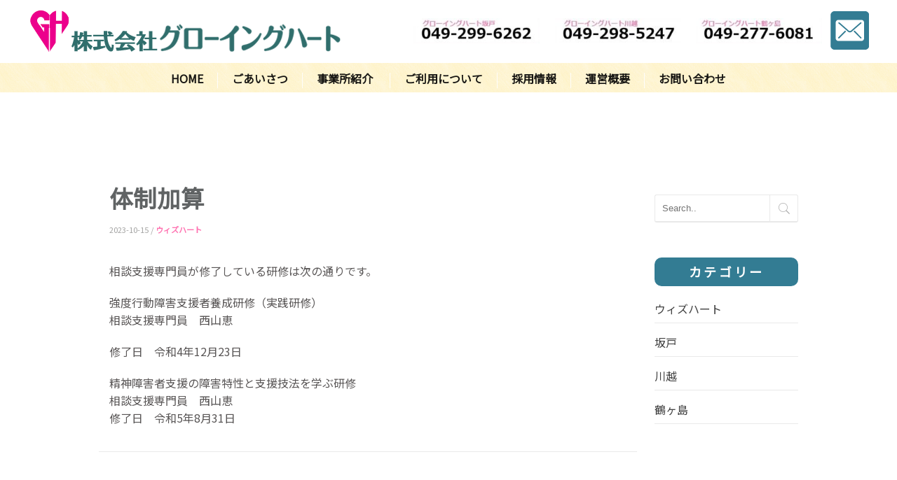

--- FILE ---
content_type: text/html; charset=UTF-8
request_url: https://growing-heart.org/2023/09/
body_size: 52634
content:
<!DOCTYPE html>
<!--[if IE 8 ]><html class="desktop ie8 no-js" lang="ja"><![endif]-->
<!--[if IE 9 ]><html class="desktop ie9 no-js" lang="ja"><![endif]-->
<!--[if (gte IE 9)|!(IE)]><!-->
<html class="no-js" lang="ja">
<!--<![endif]-->

<head>
<meta charset="UTF-8" />
<title>9月 | 2023 | 坂戸市南町にある株式会社グローイングハート｜SAKADO｜川越｜鶴ヶ島｜ウィズハート</title>
<meta name="description" content="株式会社グローイングハートは、埼玉県坂戸市と川越市の放課後等デイサービスを運営しています。生活リズムや対人関係づくり、楽しい経験を通じて子どもたちの自立を支援し今後の未来へ繋がるサポートをしています。採用情報も掲載中。">
<meta name="viewport" content="width=device-width, initial-scale=1.0, maximum-scale=1.0, user-scalable=0" />
<meta name="format-detection" content="telephone=no" />

<!--[if lt IE 9]>
		<script type="text/javascript">/*@cc_on'abbr article aside audio canvas details figcaption figure footer header hgroup mark meter nav output progress section summary subline time video'.replace(/\w+/g,function(n){document.createElement(n)})@*/</script>
		<![endif]--> 
<script type="text/javascript">if(Function('/*@cc_on return document.documentMode===10@*/')()){document.documentElement.className+=' ie10';}</script> 
<script type="text/javascript">(function(H){H.className=H.className.replace(/\bno-js\b/,'js')})(document.documentElement)</script>
<link rel="pingback" href="https://growing-heart.org/xmlrpc.php" />
<script src="https://kit.fontawesome.com/e723037e01.js" crossorigin="anonymous"></script>
<!-- favicon -->
<link rel="shortcut icon" href="/wp-content/uploads/2023/05/favicon02.png" />
<script src="https://ajax.googleapis.com/ajax/libs/jquery/3.3.1/jquery.min.js"></script>
<!-- wp_head() -->
<meta name='robots' content='max-image-preview:large' />
	<style>img:is([sizes="auto" i], [sizes^="auto," i]) { contain-intrinsic-size: 3000px 1500px }</style>
	<link rel='dns-prefetch' href='//www.googletagmanager.com' />
<link rel="alternate" type="application/rss+xml" title="坂戸市南町にある株式会社グローイングハート｜SAKADO｜川越｜鶴ヶ島｜ウィズハート &raquo; フィード" href="https://growing-heart.org/feed/" />
<link rel="alternate" type="application/rss+xml" title="坂戸市南町にある株式会社グローイングハート｜SAKADO｜川越｜鶴ヶ島｜ウィズハート &raquo; コメントフィード" href="https://growing-heart.org/comments/feed/" />
<script type="text/javascript">
/* <![CDATA[ */
window._wpemojiSettings = {"baseUrl":"https:\/\/s.w.org\/images\/core\/emoji\/16.0.1\/72x72\/","ext":".png","svgUrl":"https:\/\/s.w.org\/images\/core\/emoji\/16.0.1\/svg\/","svgExt":".svg","source":{"concatemoji":"https:\/\/growing-heart.org\/wp-includes\/js\/wp-emoji-release.min.js?ver=6.8.3"}};
/*! This file is auto-generated */
!function(s,n){var o,i,e;function c(e){try{var t={supportTests:e,timestamp:(new Date).valueOf()};sessionStorage.setItem(o,JSON.stringify(t))}catch(e){}}function p(e,t,n){e.clearRect(0,0,e.canvas.width,e.canvas.height),e.fillText(t,0,0);var t=new Uint32Array(e.getImageData(0,0,e.canvas.width,e.canvas.height).data),a=(e.clearRect(0,0,e.canvas.width,e.canvas.height),e.fillText(n,0,0),new Uint32Array(e.getImageData(0,0,e.canvas.width,e.canvas.height).data));return t.every(function(e,t){return e===a[t]})}function u(e,t){e.clearRect(0,0,e.canvas.width,e.canvas.height),e.fillText(t,0,0);for(var n=e.getImageData(16,16,1,1),a=0;a<n.data.length;a++)if(0!==n.data[a])return!1;return!0}function f(e,t,n,a){switch(t){case"flag":return n(e,"\ud83c\udff3\ufe0f\u200d\u26a7\ufe0f","\ud83c\udff3\ufe0f\u200b\u26a7\ufe0f")?!1:!n(e,"\ud83c\udde8\ud83c\uddf6","\ud83c\udde8\u200b\ud83c\uddf6")&&!n(e,"\ud83c\udff4\udb40\udc67\udb40\udc62\udb40\udc65\udb40\udc6e\udb40\udc67\udb40\udc7f","\ud83c\udff4\u200b\udb40\udc67\u200b\udb40\udc62\u200b\udb40\udc65\u200b\udb40\udc6e\u200b\udb40\udc67\u200b\udb40\udc7f");case"emoji":return!a(e,"\ud83e\udedf")}return!1}function g(e,t,n,a){var r="undefined"!=typeof WorkerGlobalScope&&self instanceof WorkerGlobalScope?new OffscreenCanvas(300,150):s.createElement("canvas"),o=r.getContext("2d",{willReadFrequently:!0}),i=(o.textBaseline="top",o.font="600 32px Arial",{});return e.forEach(function(e){i[e]=t(o,e,n,a)}),i}function t(e){var t=s.createElement("script");t.src=e,t.defer=!0,s.head.appendChild(t)}"undefined"!=typeof Promise&&(o="wpEmojiSettingsSupports",i=["flag","emoji"],n.supports={everything:!0,everythingExceptFlag:!0},e=new Promise(function(e){s.addEventListener("DOMContentLoaded",e,{once:!0})}),new Promise(function(t){var n=function(){try{var e=JSON.parse(sessionStorage.getItem(o));if("object"==typeof e&&"number"==typeof e.timestamp&&(new Date).valueOf()<e.timestamp+604800&&"object"==typeof e.supportTests)return e.supportTests}catch(e){}return null}();if(!n){if("undefined"!=typeof Worker&&"undefined"!=typeof OffscreenCanvas&&"undefined"!=typeof URL&&URL.createObjectURL&&"undefined"!=typeof Blob)try{var e="postMessage("+g.toString()+"("+[JSON.stringify(i),f.toString(),p.toString(),u.toString()].join(",")+"));",a=new Blob([e],{type:"text/javascript"}),r=new Worker(URL.createObjectURL(a),{name:"wpTestEmojiSupports"});return void(r.onmessage=function(e){c(n=e.data),r.terminate(),t(n)})}catch(e){}c(n=g(i,f,p,u))}t(n)}).then(function(e){for(var t in e)n.supports[t]=e[t],n.supports.everything=n.supports.everything&&n.supports[t],"flag"!==t&&(n.supports.everythingExceptFlag=n.supports.everythingExceptFlag&&n.supports[t]);n.supports.everythingExceptFlag=n.supports.everythingExceptFlag&&!n.supports.flag,n.DOMReady=!1,n.readyCallback=function(){n.DOMReady=!0}}).then(function(){return e}).then(function(){var e;n.supports.everything||(n.readyCallback(),(e=n.source||{}).concatemoji?t(e.concatemoji):e.wpemoji&&e.twemoji&&(t(e.twemoji),t(e.wpemoji)))}))}((window,document),window._wpemojiSettings);
/* ]]> */
</script>
<link rel='stylesheet' id='pe_theme_visia-reset-css' href='https://growing-heart.org/wp-content/themes/insp_para/css/reset.css?ver=1561346588' type='text/css' media='all' />
<link rel='stylesheet' id='pe_theme_visia-grid-css' href='https://growing-heart.org/wp-content/themes/insp_para/css/grid.css?ver=1561346587' type='text/css' media='all' />
<link rel='stylesheet' id='pe_theme_visia-shortcodes-css' href='https://growing-heart.org/wp-content/themes/insp_para/css/shortcodes.css?ver=1561346590' type='text/css' media='all' />
<link rel='stylesheet' id='pe_theme_visia-color-css' href='https://growing-heart.org/wp-content/themes/insp_para/css/ruby-red.css?ver=1561346589' type='text/css' media='all' />
<link rel='stylesheet' id='pe_theme_visia-animations-css' href='https://growing-heart.org/wp-content/themes/insp_para/css/animations.css?ver=1561346588' type='text/css' media='all' />
<link rel='stylesheet' id='pe_theme_visia-ie-css' href='https://growing-heart.org/wp-content/themes/insp_para/css/ie.css?ver=1561346588' type='text/css' media='all' />
<link rel='stylesheet' id='pe_theme_flare_common-css' href='https://growing-heart.org/wp-content/themes/insp_para/framework/js/pe.flare/themes/common.css?ver=1561346653' type='text/css' media='all' />
<link rel='stylesheet' id='pe_theme_flare-css' href='https://growing-heart.org/wp-content/themes/insp_para/framework/js/pe.flare/themes/default/skin.css?ver=1561346680' type='text/css' media='all' />
<link rel='stylesheet' id='pe_theme_visia-custom-css' href='https://growing-heart.org/wp-content/themes/insp_para/css/custom.css?ver=1561375748' type='text/css' media='all' />
<link rel='stylesheet' id='pe_theme_init-css' href='https://growing-heart.org/wp-content/themes/insp_para/style.css?ver=1642813500' type='text/css' media='all' />
<link rel='stylesheet' id='sbi_styles-css' href='https://growing-heart.org/wp-content/plugins/instagram-feed-pro/css/sbi-styles.min.css?ver=6.8.1' type='text/css' media='all' />
<style id='wp-emoji-styles-inline-css' type='text/css'>

	img.wp-smiley, img.emoji {
		display: inline !important;
		border: none !important;
		box-shadow: none !important;
		height: 1em !important;
		width: 1em !important;
		margin: 0 0.07em !important;
		vertical-align: -0.1em !important;
		background: none !important;
		padding: 0 !important;
	}
</style>
<link rel='stylesheet' id='wp-block-library-css' href='https://growing-heart.org/wp-includes/css/dist/block-library/style.min.css?ver=6.8.3' type='text/css' media='all' />
<style id='classic-theme-styles-inline-css' type='text/css'>
/*! This file is auto-generated */
.wp-block-button__link{color:#fff;background-color:#32373c;border-radius:9999px;box-shadow:none;text-decoration:none;padding:calc(.667em + 2px) calc(1.333em + 2px);font-size:1.125em}.wp-block-file__button{background:#32373c;color:#fff;text-decoration:none}
</style>
<style id='global-styles-inline-css' type='text/css'>
:root{--wp--preset--aspect-ratio--square: 1;--wp--preset--aspect-ratio--4-3: 4/3;--wp--preset--aspect-ratio--3-4: 3/4;--wp--preset--aspect-ratio--3-2: 3/2;--wp--preset--aspect-ratio--2-3: 2/3;--wp--preset--aspect-ratio--16-9: 16/9;--wp--preset--aspect-ratio--9-16: 9/16;--wp--preset--color--black: #000000;--wp--preset--color--cyan-bluish-gray: #abb8c3;--wp--preset--color--white: #ffffff;--wp--preset--color--pale-pink: #f78da7;--wp--preset--color--vivid-red: #cf2e2e;--wp--preset--color--luminous-vivid-orange: #ff6900;--wp--preset--color--luminous-vivid-amber: #fcb900;--wp--preset--color--light-green-cyan: #7bdcb5;--wp--preset--color--vivid-green-cyan: #00d084;--wp--preset--color--pale-cyan-blue: #8ed1fc;--wp--preset--color--vivid-cyan-blue: #0693e3;--wp--preset--color--vivid-purple: #9b51e0;--wp--preset--gradient--vivid-cyan-blue-to-vivid-purple: linear-gradient(135deg,rgba(6,147,227,1) 0%,rgb(155,81,224) 100%);--wp--preset--gradient--light-green-cyan-to-vivid-green-cyan: linear-gradient(135deg,rgb(122,220,180) 0%,rgb(0,208,130) 100%);--wp--preset--gradient--luminous-vivid-amber-to-luminous-vivid-orange: linear-gradient(135deg,rgba(252,185,0,1) 0%,rgba(255,105,0,1) 100%);--wp--preset--gradient--luminous-vivid-orange-to-vivid-red: linear-gradient(135deg,rgba(255,105,0,1) 0%,rgb(207,46,46) 100%);--wp--preset--gradient--very-light-gray-to-cyan-bluish-gray: linear-gradient(135deg,rgb(238,238,238) 0%,rgb(169,184,195) 100%);--wp--preset--gradient--cool-to-warm-spectrum: linear-gradient(135deg,rgb(74,234,220) 0%,rgb(151,120,209) 20%,rgb(207,42,186) 40%,rgb(238,44,130) 60%,rgb(251,105,98) 80%,rgb(254,248,76) 100%);--wp--preset--gradient--blush-light-purple: linear-gradient(135deg,rgb(255,206,236) 0%,rgb(152,150,240) 100%);--wp--preset--gradient--blush-bordeaux: linear-gradient(135deg,rgb(254,205,165) 0%,rgb(254,45,45) 50%,rgb(107,0,62) 100%);--wp--preset--gradient--luminous-dusk: linear-gradient(135deg,rgb(255,203,112) 0%,rgb(199,81,192) 50%,rgb(65,88,208) 100%);--wp--preset--gradient--pale-ocean: linear-gradient(135deg,rgb(255,245,203) 0%,rgb(182,227,212) 50%,rgb(51,167,181) 100%);--wp--preset--gradient--electric-grass: linear-gradient(135deg,rgb(202,248,128) 0%,rgb(113,206,126) 100%);--wp--preset--gradient--midnight: linear-gradient(135deg,rgb(2,3,129) 0%,rgb(40,116,252) 100%);--wp--preset--font-size--small: 13px;--wp--preset--font-size--medium: 20px;--wp--preset--font-size--large: 36px;--wp--preset--font-size--x-large: 42px;--wp--preset--spacing--20: 0.44rem;--wp--preset--spacing--30: 0.67rem;--wp--preset--spacing--40: 1rem;--wp--preset--spacing--50: 1.5rem;--wp--preset--spacing--60: 2.25rem;--wp--preset--spacing--70: 3.38rem;--wp--preset--spacing--80: 5.06rem;--wp--preset--shadow--natural: 6px 6px 9px rgba(0, 0, 0, 0.2);--wp--preset--shadow--deep: 12px 12px 50px rgba(0, 0, 0, 0.4);--wp--preset--shadow--sharp: 6px 6px 0px rgba(0, 0, 0, 0.2);--wp--preset--shadow--outlined: 6px 6px 0px -3px rgba(255, 255, 255, 1), 6px 6px rgba(0, 0, 0, 1);--wp--preset--shadow--crisp: 6px 6px 0px rgba(0, 0, 0, 1);}:where(.is-layout-flex){gap: 0.5em;}:where(.is-layout-grid){gap: 0.5em;}body .is-layout-flex{display: flex;}.is-layout-flex{flex-wrap: wrap;align-items: center;}.is-layout-flex > :is(*, div){margin: 0;}body .is-layout-grid{display: grid;}.is-layout-grid > :is(*, div){margin: 0;}:where(.wp-block-columns.is-layout-flex){gap: 2em;}:where(.wp-block-columns.is-layout-grid){gap: 2em;}:where(.wp-block-post-template.is-layout-flex){gap: 1.25em;}:where(.wp-block-post-template.is-layout-grid){gap: 1.25em;}.has-black-color{color: var(--wp--preset--color--black) !important;}.has-cyan-bluish-gray-color{color: var(--wp--preset--color--cyan-bluish-gray) !important;}.has-white-color{color: var(--wp--preset--color--white) !important;}.has-pale-pink-color{color: var(--wp--preset--color--pale-pink) !important;}.has-vivid-red-color{color: var(--wp--preset--color--vivid-red) !important;}.has-luminous-vivid-orange-color{color: var(--wp--preset--color--luminous-vivid-orange) !important;}.has-luminous-vivid-amber-color{color: var(--wp--preset--color--luminous-vivid-amber) !important;}.has-light-green-cyan-color{color: var(--wp--preset--color--light-green-cyan) !important;}.has-vivid-green-cyan-color{color: var(--wp--preset--color--vivid-green-cyan) !important;}.has-pale-cyan-blue-color{color: var(--wp--preset--color--pale-cyan-blue) !important;}.has-vivid-cyan-blue-color{color: var(--wp--preset--color--vivid-cyan-blue) !important;}.has-vivid-purple-color{color: var(--wp--preset--color--vivid-purple) !important;}.has-black-background-color{background-color: var(--wp--preset--color--black) !important;}.has-cyan-bluish-gray-background-color{background-color: var(--wp--preset--color--cyan-bluish-gray) !important;}.has-white-background-color{background-color: var(--wp--preset--color--white) !important;}.has-pale-pink-background-color{background-color: var(--wp--preset--color--pale-pink) !important;}.has-vivid-red-background-color{background-color: var(--wp--preset--color--vivid-red) !important;}.has-luminous-vivid-orange-background-color{background-color: var(--wp--preset--color--luminous-vivid-orange) !important;}.has-luminous-vivid-amber-background-color{background-color: var(--wp--preset--color--luminous-vivid-amber) !important;}.has-light-green-cyan-background-color{background-color: var(--wp--preset--color--light-green-cyan) !important;}.has-vivid-green-cyan-background-color{background-color: var(--wp--preset--color--vivid-green-cyan) !important;}.has-pale-cyan-blue-background-color{background-color: var(--wp--preset--color--pale-cyan-blue) !important;}.has-vivid-cyan-blue-background-color{background-color: var(--wp--preset--color--vivid-cyan-blue) !important;}.has-vivid-purple-background-color{background-color: var(--wp--preset--color--vivid-purple) !important;}.has-black-border-color{border-color: var(--wp--preset--color--black) !important;}.has-cyan-bluish-gray-border-color{border-color: var(--wp--preset--color--cyan-bluish-gray) !important;}.has-white-border-color{border-color: var(--wp--preset--color--white) !important;}.has-pale-pink-border-color{border-color: var(--wp--preset--color--pale-pink) !important;}.has-vivid-red-border-color{border-color: var(--wp--preset--color--vivid-red) !important;}.has-luminous-vivid-orange-border-color{border-color: var(--wp--preset--color--luminous-vivid-orange) !important;}.has-luminous-vivid-amber-border-color{border-color: var(--wp--preset--color--luminous-vivid-amber) !important;}.has-light-green-cyan-border-color{border-color: var(--wp--preset--color--light-green-cyan) !important;}.has-vivid-green-cyan-border-color{border-color: var(--wp--preset--color--vivid-green-cyan) !important;}.has-pale-cyan-blue-border-color{border-color: var(--wp--preset--color--pale-cyan-blue) !important;}.has-vivid-cyan-blue-border-color{border-color: var(--wp--preset--color--vivid-cyan-blue) !important;}.has-vivid-purple-border-color{border-color: var(--wp--preset--color--vivid-purple) !important;}.has-vivid-cyan-blue-to-vivid-purple-gradient-background{background: var(--wp--preset--gradient--vivid-cyan-blue-to-vivid-purple) !important;}.has-light-green-cyan-to-vivid-green-cyan-gradient-background{background: var(--wp--preset--gradient--light-green-cyan-to-vivid-green-cyan) !important;}.has-luminous-vivid-amber-to-luminous-vivid-orange-gradient-background{background: var(--wp--preset--gradient--luminous-vivid-amber-to-luminous-vivid-orange) !important;}.has-luminous-vivid-orange-to-vivid-red-gradient-background{background: var(--wp--preset--gradient--luminous-vivid-orange-to-vivid-red) !important;}.has-very-light-gray-to-cyan-bluish-gray-gradient-background{background: var(--wp--preset--gradient--very-light-gray-to-cyan-bluish-gray) !important;}.has-cool-to-warm-spectrum-gradient-background{background: var(--wp--preset--gradient--cool-to-warm-spectrum) !important;}.has-blush-light-purple-gradient-background{background: var(--wp--preset--gradient--blush-light-purple) !important;}.has-blush-bordeaux-gradient-background{background: var(--wp--preset--gradient--blush-bordeaux) !important;}.has-luminous-dusk-gradient-background{background: var(--wp--preset--gradient--luminous-dusk) !important;}.has-pale-ocean-gradient-background{background: var(--wp--preset--gradient--pale-ocean) !important;}.has-electric-grass-gradient-background{background: var(--wp--preset--gradient--electric-grass) !important;}.has-midnight-gradient-background{background: var(--wp--preset--gradient--midnight) !important;}.has-small-font-size{font-size: var(--wp--preset--font-size--small) !important;}.has-medium-font-size{font-size: var(--wp--preset--font-size--medium) !important;}.has-large-font-size{font-size: var(--wp--preset--font-size--large) !important;}.has-x-large-font-size{font-size: var(--wp--preset--font-size--x-large) !important;}
:where(.wp-block-post-template.is-layout-flex){gap: 1.25em;}:where(.wp-block-post-template.is-layout-grid){gap: 1.25em;}
:where(.wp-block-columns.is-layout-flex){gap: 2em;}:where(.wp-block-columns.is-layout-grid){gap: 2em;}
:root :where(.wp-block-pullquote){font-size: 1.5em;line-height: 1.6;}
</style>
<link rel='stylesheet' id='lb-back-to-top-css' href='https://growing-heart.org/wp-content/plugins/backtop/css/main.css' type='text/css' media='all' />
<link rel='stylesheet' id='contact-form-7-css' href='https://growing-heart.org/wp-content/plugins/contact-form-7/includes/css/styles.css?ver=6.1.3' type='text/css' media='all' />
<link rel='stylesheet' id='fancybox-css' href='https://growing-heart.org/wp-content/plugins/easy-fancybox/fancybox/1.5.4/jquery.fancybox.min.css?ver=6.8.3' type='text/css' media='screen' />
<style id='fancybox-inline-css' type='text/css'>
#fancybox-outer{background:#ffffff}#fancybox-content{background:#ffffff;border-color:#ffffff;color:#000000;}#fancybox-title,#fancybox-title-float-main{color:#fff}
</style>
<link rel='stylesheet' id='tablepress-default-css' href='https://growing-heart.org/wp-content/plugins/tablepress/css/build/default.css?ver=3.2.5' type='text/css' media='all' />
<script type="text/javascript" src="https://growing-heart.org/wp-includes/js/jquery/jquery.min.js?ver=3.7.1" id="jquery-core-js"></script>
<script type="text/javascript" src="https://growing-heart.org/wp-includes/js/jquery/jquery-migrate.min.js?ver=3.4.1" id="jquery-migrate-js"></script>
<script type="text/javascript" src="https://growing-heart.org/wp-content/themes/insp_para/framework/js/selectivizr-min.js?ver=1561346608" id="pe_theme_selectivizr-js"></script>
<!--[if lt IE 8]>
<script type="text/javascript" src="https://growing-heart.org/wp-includes/js/json2.min.js?ver=2015-05-03" id="json2-js"></script>
<![endif]-->
<script type="text/javascript" src="https://growing-heart.org/wp-content/plugins/qa-heatmap-analytics/js/polyfill/object_assign.js?ver=5.0.1.1" id="qahm-polyfill-object-assign-js"></script>
<script type="text/javascript" src="https://growing-heart.org/wp-content/plugins/qa-heatmap-analytics/cookie-consent-qtag.php?cookie_consent=yes&amp;ver=5.0.1.1" id="qahm-cookie-consent-qtag-js"></script>

<!-- Site Kit によって追加された Google タグ（gtag.js）スニペット -->
<!-- Google アナリティクス スニペット (Site Kit が追加) -->
<script type="text/javascript" src="https://www.googletagmanager.com/gtag/js?id=G-MWXDX6D2BW" id="google_gtagjs-js" async></script>
<script type="text/javascript" id="google_gtagjs-js-after">
/* <![CDATA[ */
window.dataLayer = window.dataLayer || [];function gtag(){dataLayer.push(arguments);}
gtag("set","linker",{"domains":["growing-heart.org"]});
gtag("js", new Date());
gtag("set", "developer_id.dZTNiMT", true);
gtag("config", "G-MWXDX6D2BW");
/* ]]> */
</script>
<link rel="https://api.w.org/" href="https://growing-heart.org/wp-json/" /><link rel="EditURI" type="application/rsd+xml" title="RSD" href="https://growing-heart.org/xmlrpc.php?rsd" />
<meta name="generator" content="WordPress 6.8.3" />
<meta name="generator" content="Site Kit by Google 1.165.0" />  
        <script>  
        var qahmz  = qahmz || {};  
        qahmz.initDate   = new Date();  
        qahmz.domloaded = false;  
        document.addEventListener("DOMContentLoaded",function() {  
            qahmz.domloaded = true;  
        });  
        qahmz.xdm        = "growing-heart.org";  
        qahmz.cookieMode = true;  
        qahmz.debug = false;  
        qahmz.tracking_id = "00a6eab9d3f28842";  
        qahmz.send_interval = 3000;  
        qahmz.ajaxurl = "https://growing-heart.org/wp-content/plugins/qa-heatmap-analytics/qahm-ajax.php";  
        qahmz.tracking_hash = "0d6d4d4f62270da6";  
        </script>
          
        <script src="https://growing-heart.org/wp-content/qa-zero-data/qtag_js/00a6eab9d3f28842/qtag.js" async></script>  
        <noscript><style>.lazyload[data-src]{display:none !important;}</style></noscript><style>.lazyload{background-image:none !important;}.lazyload:before{background-image:none !important;}</style><link rel="icon" href="/wp-content/uploads/2023/05/cropped-favicon02-32x32.png" sizes="32x32" />
<link rel="icon" href="/wp-content/uploads/2023/05/cropped-favicon02-192x192.png" sizes="192x192" />
<link rel="apple-touch-icon" href="/wp-content/uploads/2023/05/cropped-favicon02-180x180.png" />
<meta name="msapplication-TileImage" content="/wp-content/uploads/2023/05/cropped-favicon02-270x270.png" />
		<style type="text/css" id="wp-custom-css">
			.video-container {
  position: relative;
  width: 85%;
  max-width: 700px;
  margin: 0 auto;
  padding-bottom: 56.25%;
  height: 0;
  overflow: hidden;
}

.tablepress-id-5,
.tablepress-id-8,
.tablepress-id-13 {
  margin-left: auto;
  margin-right: 0;
  width: auto;
  text-align: right;
}

.tablepress-id-4,
.tablepress-id-7,
.tablepress-id-12 {
  margin-left: 0;
  margin-right: auto;
  width: auto;
  text-align: left;
}

		</style>
		<link href="https://fonts.googleapis.com/css?family=M+PLUS+Rounded+1c&display=swap" rel="stylesheet">
<!--font-family: 'M PLUS Rounded 1c', sans-serif;-->
	<link rel="preconnect" href="https://fonts.gstatic.com">
	<link href="https://fonts.googleapis.com/css2?family=Noto+Sans+JP&display=swap" rel="stylesheet">
	<!--font-family: 'Noto Sans JP', sans-serif;-->
<link rel='stylesheet' href='https://growing-heart.org/wp-content/themes/insp_para/css/navigation.css?ver1.7' type='text/css' media='all' />
<link rel='stylesheet' href='https://growing-heart.org/wp-content/themes/insp_para/css/design.css?ver1.7' type='text/css' media='all' />
<link rel='stylesheet' href='https://growing-heart.org/wp-content/themes/insp_para/css/sp.css?ver1.7' type='text/css' media='all' />
<link rel='stylesheet' href='https://growing-heart.org/wp-content/themes/insp_para/css/tablet.css?ver1.7' type='text/css' media='all' />
<!--font.php-->
<!--none-->
<div style="display:none;"></div>
</head>

<body class="archive date wp-custom-logo wp-theme-insp_para">
<div id="splash"><!--ローディングアニメーション-->
<div id="splash_logo"><img src="[data-uri]" alt="" class="fadeUp lazyload" data-src="/wp-content/uploads/2023/05/logo03.png" decoding="async" data-eio-rwidth="450" data-eio-rheight="73"><noscript><img src="/wp-content/uploads/2023/05/logo03.png" alt="" class="fadeUp" data-eio="l"></noscript></div>
<!--/splash--></div>
<!-- Begin Navigation -->
<nav class="row2 flex fixed">
	<!-- Logo -->
    <div class="logo-box">
		<div class="logo flex">
			<div class="logo-img">
				<a id="top" href="https://growing-heart.org" title="坂戸市南町にある株式会社グローイングハート｜SAKADO｜川越｜鶴ヶ島｜ウィズハート"><h1><img src="[data-uri]" alt="坂戸市南町にある株式会社グローイングハート｜SAKADO｜川越｜鶴ヶ島｜ウィズハート" data-src="/wp-content/uploads/2023/05/logo03.png" decoding="async" class="lazyload" data-eio-rwidth="450" data-eio-rheight="73"><noscript><img src="/wp-content/uploads/2023/05/logo03.png" alt="坂戸市南町にある株式会社グローイングハート｜SAKADO｜川越｜鶴ヶ島｜ウィズハート" data-eio="l"></noscript></h1></a>
			</div>
			<div class="logo-contact sn">
				<div class="locon flex">
					<div class="locon_item">
						<a href="tel:0492996262"><img src="[data-uri]" alt="電話番号" width="" data-src="/wp-content/uploads/2025/07/6012fd9bcdedbe06b771d45042f3615e-e1751443071348.jpg" decoding="async" class="lazyload" data-eio-rwidth="250" data-eio-rheight="50"><noscript><img src="/wp-content/uploads/2025/07/6012fd9bcdedbe06b771d45042f3615e-e1751443071348.jpg" alt="電話番号" width="" data-eio="l"></noscript></a>
					</div>
					<div class="locon_item">
						<a href="tel:0492985247"><img src="[data-uri]" alt="電話番号" width="" data-src="/wp-content/uploads/2025/07/553744203a3eb24194cb3301993fb139-e1751443440508.jpg" decoding="async" class="lazyload" data-eio-rwidth="250" data-eio-rheight="48"><noscript><img src="/wp-content/uploads/2025/07/553744203a3eb24194cb3301993fb139-e1751443440508.jpg" alt="電話番号" width="" data-eio="l"></noscript></a>
					</div>
					<div class="locon_item">
						<a href="tel:0492776081"><img src="[data-uri]" alt="電話番号" width="" data-src="/wp-content/uploads/2025/07/6b3a97901fc906b4404ae3e9d4a57652-e1751443089294.jpg" decoding="async" class="lazyload" data-eio-rwidth="250" data-eio-rheight="50"><noscript><img src="/wp-content/uploads/2025/07/6b3a97901fc906b4404ae3e9d4a57652-e1751443089294.jpg" alt="電話番号" width="" data-eio="l"></noscript></a>
					</div>
					<div class="locon_item02">
						<a href="/./#contact"><img src="[data-uri]" alt="メール" width="" data-src="/wp-content/uploads/2023/02/mail.png" decoding="async" class="lazyload" data-eio-rwidth="55" data-eio-rheight="55"><noscript><img src="/wp-content/uploads/2023/02/mail.png" alt="メール" width="" data-eio="l"></noscript></a>
					</div>
				</div>
			</div>

			<div class="logoArea_sp pn">
                <ul class="ic_list flex">
                <!-- <li class="img01"><a href="tel:0492996262"><img src="[data-uri]" slt="電話" style="border-radius: 5px;" data-src="/wp-content/uploads/2023/02/sptel01.png" decoding="async" class="lazyload" data-eio-rwidth="45" data-eio-rheight="45" /><noscript><img src="/wp-content/uploads/2023/02/sptel01.png" slt="電話" style="border-radius: 5px;" data-eio="l" /></noscript></a></li> -->
				<!-- <li class="img01"><a href="tel:0492985247"><img src="[data-uri]" slt="電話" style="border-radius: 5px;" data-src="/wp-content/uploads/2023/02/sptel02.png" decoding="async" class="lazyload" data-eio-rwidth="45" data-eio-rheight="45" /><noscript><img src="/wp-content/uploads/2023/02/sptel02.png" slt="電話" style="border-radius: 5px;" data-eio="l" /></noscript></a></li> -->
				<li class="img02"><a href="/./#contact"><img src="[data-uri]" slt="メール" data-src="/wp-content/uploads/2023/02/mail02.png" decoding="async" class="lazyload" data-eio-rwidth="45" data-eio-rheight="45" /><noscript><img src="/wp-content/uploads/2023/02/mail02.png" slt="メール" data-eio="l" /></noscript></a></li>
                </ul>
			</div>
	</div>
    </div>
	<!-- Mobile Nav Button -->
	<button type="button" class="nav-button" data-toggle="collapse" data-target=".nav-content">
      <span class="icon-bar"></span>
      <span class="icon-bar"></span>
      <span class="icon-bar"></span>
    </button>
    <!-- Navigation Links -->
    <div class="navigation">
		<div class="nav-content">
			<ul class="nav flex"><li id="menu-item-2359" class="menu-item menu-item-type-post_type menu-item-object-page menu-item-home menu-item-2359"><a href="https://growing-heart.org/">HOME</a></li>
<li id="menu-item-29334" class="menu-item menu-item-type-post_type menu-item-object-page menu-item-29334"><a href="https://growing-heart.org/#intro">ごあいさつ</a></li>
<li id="menu-item-30404" class="menu-item menu-item-type-post_type menu-item-object-page menu-item-has-children dropdown menu-item-30404"><a href="https://growing-heart.org/#%e5%90%84%e4%ba%8b%e6%a5%ad%e6%89%80hp">事業所紹介 <b class="caret"></b></a>
<ul class="dropdown-menu">
	<li id="menu-item-29331" class="menu-item menu-item-type-post_type menu-item-object-page menu-item-29331"><a href="https://growing-heart.org/sakado/">グローイングハート坂戸</a></li>
	<li id="menu-item-29330" class="menu-item menu-item-type-post_type menu-item-object-page menu-item-29330"><a href="https://growing-heart.org/kawagoe/">グローイングハート川越</a></li>
	<li id="menu-item-30325" class="menu-item menu-item-type-post_type menu-item-object-page menu-item-30325"><a href="https://growing-heart.org/turugasima/">グローイングハート鶴ヶ島</a></li>
	<li id="menu-item-29580" class="menu-item menu-item-type-post_type menu-item-object-page menu-item-29580"><a href="https://growing-heart.org/withheart/">相談支援事務所ウィズハート</a></li>
</ul>
</li>
<li id="menu-item-29333" class="menu-item menu-item-type-post_type menu-item-object-page menu-item-29333"><a href="https://growing-heart.org/#flow">ご利用について</a></li>
<li id="menu-item-29335" class="menu-item menu-item-type-post_type menu-item-object-page menu-item-29335"><a href="https://growing-heart.org/#recruit">採用情報</a></li>
<li id="menu-item-29332" class="menu-item menu-item-type-post_type menu-item-object-page menu-item-29332"><a href="https://growing-heart.org/#overview">運営概要</a></li>
<li id="menu-item-2977" class="menu-item menu-item-type-post_type menu-item-object-page menu-item-2977"><a href="https://growing-heart.org/#contact">お問い合わせ</a></li>
</ul>		</div>
	</div>
</nav>
<!-- End Navigation -->
<div id="drawer-mask"></div><!-- #drawer-mask -->

<section class="content padded flex blog" id="blog-category">

	<div class="blog-content">			
		<div class="pe-container pe-block"><div class="post post-single post-29653 type-post status-publish format-standard hentry category-with">
	<div class="inner-spacer-right-lrg">
		<div class="post-title ">
									<h2><a href="https://growing-heart.org/2023/09/30/%e4%bd%93%e5%88%b6%e5%8a%a0%e7%ae%97/">
				体制加算				</a></h2>
									<div class="post-meta">
				<h6> 2023-10-15										/
					<a href="https://growing-heart.org/category/with/" data-rel="category tag">ウィズハート</a>									</h6>
			</div>
					</div>
				<div class="post-body pe-wp-default">
						<div class="blog-img-box flex-st">
								<div style="display:none;"></div>
							</div>
									<p>相談支援専門員が修了している研修は次の通りです。</p>
<p>強度行動障害支援者養成研修（実践研修）<br />
相談支援専門員　西山恵</p>
<p>修了日　令和4年12月23日</p>
<p>精神障害者支援の障害特性と支援技法を学ぶ研修<br />
相談支援専門員　西山恵<br />
修了日　令和5年8月31日</p>
								</div>
			</div>
</div>
<div class="post post-single post-29646 type-post status-publish format-standard hentry category-news01">
	<div class="inner-spacer-right-lrg">
		<div class="post-title ">
									<h2><a href="https://growing-heart.org/2023/09/25/10%e6%9c%88%e8%a1%8c%e4%ba%8b%e4%ba%88%e5%ae%9a/">
				10月行事予定				</a></h2>
									<div class="post-meta">
				<h6> 2023-09-25										/
					<a href="https://growing-heart.org/category/news01/" data-rel="category tag">坂戸</a>									</h6>
			</div>
					</div>
				<div class="post-body pe-wp-default">
						<div class="blog-img-box flex-st">
								<div style="display:none;"></div>
							</div>
									<p>・誕生日会</p>
<p>・ガラス工房</p>
<p>・サイクリング</p>
<p>・交通安全教室</p>
<p>・科学館</p>
<p>※イベントは社会情勢や天候等踏まえ、変更する場合があります。</p>
								</div>
			</div>
</div>
</div>	</div></div>
	<div class="side-content">        
	<div class="sidebar">
	<div class="widget widget_search"><div class="clearfix">
<form action="https://growing-heart.org/" id="searchform" method="get" role="search">
	<input name="s" id="s" type="text" class="search" placeholder="Search.." value="">
	<input type="submit" value="Go" class="search-submit" />
</form>
</div></div><div class="widget widget_categories"><h3>カテゴリー</h3>
			<ul>
					<li class="cat-item cat-item-24"><a href="https://growing-heart.org/category/with/">ウィズハート</a>
</li>
	<li class="cat-item cat-item-1"><a href="https://growing-heart.org/category/news01/">坂戸</a>
</li>
	<li class="cat-item cat-item-23"><a href="https://growing-heart.org/category/news02/">川越</a>
</li>
	<li class="cat-item cat-item-27"><a href="https://growing-heart.org/category/news03/">鶴ヶ島</a>
</li>
			</ul>

			</div>	</div>
</div></section>


<!-- Begin Footer -->
<footer id="footer" class="clearfix">
	<div class="footer-nav"><ul class="nav flex"><li class="menu-item menu-item-type-post_type menu-item-object-page menu-item-home menu-item-2359"><a href="https://growing-heart.org/">HOME</a></li>
<li class="menu-item menu-item-type-post_type menu-item-object-page menu-item-29334"><a href="https://growing-heart.org/#intro">ごあいさつ</a></li>
<li class="menu-item menu-item-type-post_type menu-item-object-page menu-item-has-children dropdown menu-item-30404"><a href="https://growing-heart.org/#%e5%90%84%e4%ba%8b%e6%a5%ad%e6%89%80hp">事業所紹介 <b class="caret"></b></a>
<ul class="dropdown-menu">
	<li class="menu-item menu-item-type-post_type menu-item-object-page menu-item-29331"><a href="https://growing-heart.org/sakado/">グローイングハート坂戸</a></li>
	<li class="menu-item menu-item-type-post_type menu-item-object-page menu-item-29330"><a href="https://growing-heart.org/kawagoe/">グローイングハート川越</a></li>
	<li class="menu-item menu-item-type-post_type menu-item-object-page menu-item-30325"><a href="https://growing-heart.org/turugasima/">グローイングハート鶴ヶ島</a></li>
	<li class="menu-item menu-item-type-post_type menu-item-object-page menu-item-29580"><a href="https://growing-heart.org/withheart/">相談支援事務所ウィズハート</a></li>
</ul>
</li>
<li class="menu-item menu-item-type-post_type menu-item-object-page menu-item-29333"><a href="https://growing-heart.org/#flow">ご利用について</a></li>
<li class="menu-item menu-item-type-post_type menu-item-object-page menu-item-29335"><a href="https://growing-heart.org/#recruit">採用情報</a></li>
<li class="menu-item menu-item-type-post_type menu-item-object-page menu-item-29332"><a href="https://growing-heart.org/#overview">運営概要</a></li>
<li class="menu-item menu-item-type-post_type menu-item-object-page menu-item-2977"><a href="https://growing-heart.org/#contact">お問い合わせ</a></li>
</ul></div>


	<div class="content">
		<div class="footer-info">
			<div class="f-logo">
				<a id="top" href="https://growing-heart.org" title="坂戸市南町にある株式会社グローイングハート｜SAKADO｜川越｜鶴ヶ島｜ウィズハート"><img src="[data-uri]" alt="坂戸市南町にある株式会社グローイングハート｜SAKADO｜川越｜鶴ヶ島｜ウィズハート" data-src="/wp-content/uploads/2023/05/logo03.png" decoding="async" class="lazyload" data-eio-rwidth="450" data-eio-rheight="73"><noscript><img src="/wp-content/uploads/2023/05/logo03.png" alt="坂戸市南町にある株式会社グローイングハート｜SAKADO｜川越｜鶴ヶ島｜ウィズハート" data-eio="l"></noscript></a>
			</div>
			<div class="footer_address">
								<p><i class="fas fa-map-marked-alt"></i><a href="https://www.google.com/maps/search/?api=1&query=埼玉県坂戸市南町8-15">〒350-0233埼玉県坂戸市南町8-15</a></p>
											</div>
		</div>
	</div>

		<!-- Copyright Info -->
	<div class="copyright"><h6>©2025<a href="https://growing-heart.org/">坂戸市南町にある株式会社グローイングハート｜SAKADO｜川越｜鶴ヶ島｜ウィズハート</a>. All Rights Reserved.</h6>
			</div>

</footer>
<!-- End Footer -->
<script type="speculationrules">
{"prefetch":[{"source":"document","where":{"and":[{"href_matches":"\/*"},{"not":{"href_matches":["\/wp-*.php","\/wp-admin\/*","\/wp-content\/uploads\/*","\/wp-content\/*","\/wp-content\/plugins\/*","\/wp-content\/themes\/insp_para\/*","\/*\\?(.+)"]}},{"not":{"selector_matches":"a[rel~=\"nofollow\"]"}},{"not":{"selector_matches":".no-prefetch, .no-prefetch a"}}]},"eagerness":"conservative"}]}
</script>
<script>
document.addEventListener( 'wpcf7mailsent', function( event ) {
  location = '/../thanks/';
}, false );
</script><!-- Custom Feeds for Instagram JS -->
<script type="text/javascript">
var sbiajaxurl = "https://growing-heart.org/wp-admin/admin-ajax.php";

</script>
<script type="text/javascript" src="https://growing-heart.org/wp-content/themes/insp_para/framework/js/pe/boot.js?ver=1561346628" id="pe_theme_boot-js"></script>
<script type="text/javascript" src="https://growing-heart.org/wp-content/themes/insp_para/framework/js/jquery.mobile.custom.min.js?ver=1561346608" id="pe_theme_mobile-js"></script>
<script type="text/javascript" src="https://growing-heart.org/wp-content/themes/insp_para/framework/js/pe/jquery.pixelentity.lazyload.js?ver=1561346630" id="pe_theme_lazyload-js"></script>
<script type="text/javascript" src="https://growing-heart.org/wp-content/themes/insp_para/framework/js/admin/jquery.theme.utils.js?ver=1561346627" id="pe_theme_utils-js"></script>
<script type="text/javascript" src="https://growing-heart.org/wp-content/themes/insp_para/framework/js/pe/jquery.mousewheel.js?ver=1561346628" id="pe_theme_mousewheel-js"></script>
<script type="text/javascript" src="https://growing-heart.org/wp-content/themes/insp_para/framework/js/pe/jquery.pixelentity.utils.browser.js?ver=1561346632" id="pe_theme_utils_browser-js"></script>
<script type="text/javascript" src="https://growing-heart.org/wp-content/themes/insp_para/framework/js/pe/jquery.pixelentity.utils.geom.js?ver=1561346633" id="pe_theme_utils_geom-js"></script>
<script type="text/javascript" src="https://growing-heart.org/wp-content/themes/insp_para/framework/js/pe/jquery.pixelentity.utils.preloader.js?ver=1561346633" id="pe_theme_utils_preloader-js"></script>
<script type="text/javascript" src="https://growing-heart.org/wp-content/themes/insp_para/framework/js/pe/jquery.pixelentity.utils.transition.js?ver=1561346633" id="pe_theme_utils_transition-js"></script>
<script type="text/javascript" src="https://growing-heart.org/wp-content/themes/insp_para/framework/js/pe/jquery.pixelentity.transform.js?ver=1561346631" id="pe_theme_transform-js"></script>
<script type="text/javascript" src="https://growing-heart.org/wp-content/themes/insp_para/framework/js/pe/jquery.pixelentity.utils.youtube.js?ver=1561346633" id="pe_theme_utils_youtube-js"></script>
<script type="text/javascript" src="https://growing-heart.org/wp-content/themes/insp_para/framework/js/pe/froogaloop.js?ver=1561346628" id="pe_theme_froogaloop-js"></script>
<script type="text/javascript" src="https://growing-heart.org/wp-content/themes/insp_para/framework/js/pe/jquery.pixelentity.utils.vimeo.js?ver=1561346633" id="pe_theme_utils_vimeo-js"></script>
<script type="text/javascript" src="https://growing-heart.org/wp-content/themes/insp_para/framework/js/pe/jquery.pixelentity.video.js?ver=1561346633" id="pe_theme_video-js"></script>
<script type="text/javascript" src="https://growing-heart.org/wp-content/themes/insp_para/framework/js/pe/jquery.pixelentity.videoPlayer.js?ver=1561346633" id="pe_theme_videoPlayer-js"></script>
<script type="text/javascript" src="https://growing-heart.org/wp-content/themes/insp_para/framework/js/pe/jquery.pixelentity.utils.ticker.js?ver=1561346633" id="pe_theme_utils_ticker-js"></script>
<script type="text/javascript" src="https://growing-heart.org/wp-content/themes/insp_para/framework/js/pe/jquery.pixelentity.backgroundSlider.js?ver=1561346629" id="pe_theme_backgroundSlider-js"></script>
<script type="text/javascript" src="https://growing-heart.org/wp-content/themes/insp_para/framework/js/pe/jquery.pixelentity.flare.lightbox.js?ver=1561346629" id="pe_theme_flare_common-js"></script>
<script type="text/javascript" src="https://growing-heart.org/wp-content/themes/insp_para/framework/js/pe/jquery.pixelentity.simplethumb.js?ver=1561346631" id="pe_theme_flare_simplethumb-js"></script>
<script type="text/javascript" src="https://growing-heart.org/wp-content/themes/insp_para/framework/js/pe/jquery.pixelentity.flare.lightbox.render.gallery.js?ver=1561346629" id="pe_theme_flare_gallery-js"></script>
<script type="text/javascript" src="https://growing-heart.org/wp-content/themes/insp_para/framework/js/pe/jquery.pixelentity.flare.lightbox.render.image.js?ver=1561346630" id="pe_theme_flare-js"></script>
<script type="text/javascript" src="https://growing-heart.org/wp-content/themes/insp_para/js/smoothscroll.js?ver=1578375001" id="pe_theme_visia-smoothscroll-js"></script>
<script type="text/javascript" src="https://growing-heart.org/wp-content/themes/insp_para/js/jquery.imagesloaded.js?ver=1561346595" id="pe_theme_visia-imagesloaded-js"></script>
<script type="text/javascript" src="https://growing-heart.org/wp-content/themes/insp_para/js/jqueryui.js?ver=1561346594" id="pe_theme_visia-jqueryui-js"></script>
<script type="text/javascript" src="https://growing-heart.org/wp-content/themes/insp_para/js/waypoints.js?ver=1561346595" id="pe_theme_visia-waypoints-js"></script>
<script type="text/javascript" src="https://growing-heart.org/wp-content/themes/insp_para/js/parallax.js?ver=1561346594" id="pe_theme_visia-parallax-js"></script>
<script type="text/javascript" id="pe_theme_contactForm-js-extra">
/* <![CDATA[ */
var peContactForm = {"url":"https%3A%2F%2Fgrowing-heart.org%2Fwp-admin%2Fadmin-ajax.php"};
/* ]]> */
</script>
<script type="text/javascript" src="https://growing-heart.org/wp-content/themes/insp_para/framework/js/pe/jquery.pixelentity.contactForm.js?ver=1561346630" id="pe_theme_contactForm-js"></script>
<script type="text/javascript" src="https://growing-heart.org/wp-content/themes/insp_para/framework/js/pe/jquery.pixelentity.widgets.js?ver=1561346635" id="pe_theme_widgets-js"></script>
<script type="text/javascript" src="https://growing-heart.org/wp-content/themes/insp_para/framework/js/pe/jquery.pixelentity.widgets.contact.js?ver=1561346634" id="pe_theme_widgets_contact-js"></script>
<script type="text/javascript" src="https://growing-heart.org/wp-content/themes/insp_para/js/navigation.js?ver=1572067575" id="pe_theme_visia-navigation-js"></script>
<script type="text/javascript" src="https://growing-heart.org/wp-content/themes/insp_para/js/jquery.fittext.js?ver=1561346594" id="pe_theme_visia-jquery-fittext-js"></script>
<script type="text/javascript" src="https://growing-heart.org/wp-content/themes/insp_para/js/jquery.scrollto.js?ver=1561346593" id="pe_theme_visia-jquery-scrollto-js"></script>
<script type="text/javascript" src="https://growing-heart.org/wp-content/themes/insp_para/js/shortcodes.js?ver=1572225302" id="pe_theme_visia-shortcodes-js"></script>
<script type="text/javascript" src="https://growing-heart.org/wp-content/themes/insp_para/js/main.js?ver=1676040801" id="pe_theme_visia-main-js"></script>
<script type="text/javascript" src="https://growing-heart.org/wp-content/themes/insp_para/js/custom.js?ver=1634083774" id="pe_theme_visia-custom-js"></script>
<script type="text/javascript" src="https://growing-heart.org/wp-content/themes/insp_para/theme/js/pe/pixelentity.controller.js?ver=1561346650" id="pe_theme_controller-js"></script>
<script type="text/javascript" id="pe_theme_init-js-extra">
/* <![CDATA[ */
var _visia = {"ajax-loading":"https:\/\/growing-heart.org\/wp-content\/themes\/insp_para\/images\/ajax-loader.gif","home_url":"https:\/\/growing-heart.org\/"};
/* ]]> */
</script>
<script type="text/javascript" src="https://growing-heart.org/wp-content/themes/insp_para/framework/js/pe/init.js?ver=1561346628" id="pe_theme_init-js"></script>
<script type="text/javascript" id="eio-lazy-load-js-before">
/* <![CDATA[ */
var eio_lazy_vars = {"exactdn_domain":"","skip_autoscale":0,"threshold":0,"use_dpr":1};
/* ]]> */
</script>
<script type="text/javascript" src="https://growing-heart.org/wp-content/plugins/ewww-image-optimizer/includes/lazysizes.min.js?ver=821" id="eio-lazy-load-js" async="async" data-wp-strategy="async"></script>
<script type="text/javascript" src="https://growing-heart.org/wp-content/plugins/backtop/js/main.js" id="lb-back-to-top-js"></script>
<script type="text/javascript" src="https://growing-heart.org/wp-includes/js/dist/hooks.min.js?ver=4d63a3d491d11ffd8ac6" id="wp-hooks-js"></script>
<script type="text/javascript" src="https://growing-heart.org/wp-includes/js/dist/i18n.min.js?ver=5e580eb46a90c2b997e6" id="wp-i18n-js"></script>
<script type="text/javascript" id="wp-i18n-js-after">
/* <![CDATA[ */
wp.i18n.setLocaleData( { 'text direction\u0004ltr': [ 'ltr' ] } );
/* ]]> */
</script>
<script type="text/javascript" src="https://growing-heart.org/wp-content/plugins/contact-form-7/includes/swv/js/index.js?ver=6.1.3" id="swv-js"></script>
<script type="text/javascript" id="contact-form-7-js-translations">
/* <![CDATA[ */
( function( domain, translations ) {
	var localeData = translations.locale_data[ domain ] || translations.locale_data.messages;
	localeData[""].domain = domain;
	wp.i18n.setLocaleData( localeData, domain );
} )( "contact-form-7", {"translation-revision-date":"2025-10-29 09:23:50+0000","generator":"GlotPress\/4.0.3","domain":"messages","locale_data":{"messages":{"":{"domain":"messages","plural-forms":"nplurals=1; plural=0;","lang":"ja_JP"},"This contact form is placed in the wrong place.":["\u3053\u306e\u30b3\u30f3\u30bf\u30af\u30c8\u30d5\u30a9\u30fc\u30e0\u306f\u9593\u9055\u3063\u305f\u4f4d\u7f6e\u306b\u7f6e\u304b\u308c\u3066\u3044\u307e\u3059\u3002"],"Error:":["\u30a8\u30e9\u30fc:"]}},"comment":{"reference":"includes\/js\/index.js"}} );
/* ]]> */
</script>
<script type="text/javascript" id="contact-form-7-js-before">
/* <![CDATA[ */
var wpcf7 = {
    "api": {
        "root": "https:\/\/growing-heart.org\/wp-json\/",
        "namespace": "contact-form-7\/v1"
    }
};
/* ]]> */
</script>
<script type="text/javascript" src="https://growing-heart.org/wp-content/plugins/contact-form-7/includes/js/index.js?ver=6.1.3" id="contact-form-7-js"></script>
<script type="text/javascript" src="https://growing-heart.org/wp-content/plugins/easy-fancybox/vendor/purify.min.js?ver=6.8.3" id="fancybox-purify-js"></script>
<script type="text/javascript" id="jquery-fancybox-js-extra">
/* <![CDATA[ */
var efb_i18n = {"close":"Close","next":"Next","prev":"Previous","startSlideshow":"Start slideshow","toggleSize":"Toggle size"};
/* ]]> */
</script>
<script type="text/javascript" src="https://growing-heart.org/wp-content/plugins/easy-fancybox/fancybox/1.5.4/jquery.fancybox.min.js?ver=6.8.3" id="jquery-fancybox-js"></script>
<script type="text/javascript" id="jquery-fancybox-js-after">
/* <![CDATA[ */
var fb_timeout, fb_opts={'autoScale':true,'showCloseButton':true,'width':560,'height':340,'margin':20,'pixelRatio':'false','padding':10,'centerOnScroll':false,'enableEscapeButton':true,'speedIn':300,'speedOut':300,'overlayShow':true,'hideOnOverlayClick':true,'overlayColor':'#000','overlayOpacity':0.6,'minViewportWidth':320,'minVpHeight':320,'disableCoreLightbox':'true','enableBlockControls':'true','fancybox_openBlockControls':'true' };
if(typeof easy_fancybox_handler==='undefined'){
var easy_fancybox_handler=function(){
jQuery([".nolightbox","a.wp-block-file__button","a.pin-it-button","a[href*='pinterest.com\/pin\/create']","a[href*='facebook.com\/share']","a[href*='twitter.com\/share']"].join(',')).addClass('nofancybox');
jQuery('a.fancybox-close').on('click',function(e){e.preventDefault();jQuery.fancybox.close()});
/* IMG */
						var unlinkedImageBlocks=jQuery(".wp-block-image > img:not(.nofancybox,figure.nofancybox>img)");
						unlinkedImageBlocks.wrap(function() {
							var href = jQuery( this ).attr( "src" );
							return "<a href='" + href + "'></a>";
						});
var fb_IMG_select=jQuery('a[href*=".jpg" i]:not(.nofancybox,li.nofancybox>a,figure.nofancybox>a),area[href*=".jpg" i]:not(.nofancybox),a[href*=".png" i]:not(.nofancybox,li.nofancybox>a,figure.nofancybox>a),area[href*=".png" i]:not(.nofancybox),a[href*=".webp" i]:not(.nofancybox,li.nofancybox>a,figure.nofancybox>a),area[href*=".webp" i]:not(.nofancybox),a[href*=".jpeg" i]:not(.nofancybox,li.nofancybox>a,figure.nofancybox>a),area[href*=".jpeg" i]:not(.nofancybox)');
fb_IMG_select.addClass('fancybox image');
var fb_IMG_sections=jQuery('.gallery,.wp-block-gallery,.tiled-gallery,.wp-block-jetpack-tiled-gallery,.ngg-galleryoverview,.ngg-imagebrowser,.nextgen_pro_blog_gallery,.nextgen_pro_film,.nextgen_pro_horizontal_filmstrip,.ngg-pro-masonry-wrapper,.ngg-pro-mosaic-container,.nextgen_pro_sidescroll,.nextgen_pro_slideshow,.nextgen_pro_thumbnail_grid,.tiled-gallery');
fb_IMG_sections.each(function(){jQuery(this).find(fb_IMG_select).attr('rel','gallery-'+fb_IMG_sections.index(this));});
jQuery('a.fancybox,area.fancybox,.fancybox>a').each(function(){jQuery(this).fancybox(jQuery.extend(true,{},fb_opts,{'transition':'elastic','transitionIn':'elastic','transitionOut':'elastic','opacity':false,'hideOnContentClick':false,'titleShow':true,'titlePosition':'over','titleFromAlt':true,'showNavArrows':true,'enableKeyboardNav':true,'cyclic':false,'mouseWheel':'true','changeSpeed':250,'changeFade':300}))});
};};
jQuery(easy_fancybox_handler);jQuery(document).on('post-load',easy_fancybox_handler);
/* ]]> */
</script>
<script type="text/javascript" src="https://growing-heart.org/wp-content/plugins/easy-fancybox/vendor/jquery.easing.min.js?ver=1.4.1" id="jquery-easing-js"></script>
<script type="text/javascript" src="https://growing-heart.org/wp-content/plugins/easy-fancybox/vendor/jquery.mousewheel.min.js?ver=3.1.13" id="jquery-mousewheel-js"></script>
<a href="javascript:;" class="lb-back-to-top">TOP</a>
</body>
</html>


--- FILE ---
content_type: text/css
request_url: https://growing-heart.org/wp-content/themes/insp_para/css/navigation.css?ver1.7
body_size: 7032
content:
/*global navi----------------------------------------------- */
.logo {
     width: 17%;
     margin-left: 3%;
     float: left;
}
nav {
     top: 0;
     width: 100%;
     background: #fff;
     opacity: 1.0;
     border-bottom: 2px solid #EC8035;
     padding: 7px 0px 5px;
     z-index: 999;
}
nav.fixed {
     position: fixed;
}
/*.navigation {
     display: none;
}*/
.desktop.navigation {
     padding-top: 10px;
     width: 79%;
     display: block !important;
     margin-right: 1%;
}
.desktop.navigation .nav-content {}
.desktop.navigation .nav-content a {
     color: #5F3813;
     text-transform: uppercase;
     font-size: 1.0em;
     opacity: .9;
     filter: alpha(opacity=90);
}
.desktop.navigation .nav-content a:hover, .desktop.navigation .nav-content a.active {
     opacity: 1;
     filter: alpha(opacity=100);
}
.desktop.navigation .nav-content li {
     margin-right: 30px;
     line-height: 40px;
}
.desktop.navigation .nav-content li:last-of-type {
     margin-right: 0px;
}
/*row2nav---------------------------------------------------------------*/
nav.row2 {align-items: center;}

nav.row2 .logo-box {
    width: 1200px;
    margin: 0 auto;
}

nav.row2 .logo {
    width: 100%;
    float: none;
    margin: 0;
    align-items: center;
}

nav.row2 .logo .logo-img {
    width: 60%;
}

nav.row2 .logo .logo-contact {
    width: 35%;
}

nav.row2 .logo .logoArea_sp {
    display: none;
}

nav.row2 .logo .logo-contact .locon {
    align-items: center;
}

nav.row2 .navigation.desktop {
    width: 100%;
    margin: 0 auto;
}

nav.row2 .navigation.desktop ul.nav {
    justify-content: center;
    -webkit-justify-content: center;
    -moz-justify-content: center;
}
/* =Navigation
-------------------------------------------------------------- */
/* Mobile Navigation */
.mobile.navigation {
     display: none;
     width: 90%;
     margin: 0 5%;
     float: left;
}
.mobile.navigation .nav-content {
     float: left;
     width: 100%;
}
.mobile.navigation .nav-content li {
     display: block;
     width: 100%;
     margin-top: 15px;
     margin-bottom: 15px;
     padding-top: 15px;
     border-top: 1px solid #aaa;
}
.mobile.navigation .nav-content li:first-of-type {
     border-top: none;
}
.mobile.navigation .nav-content a {
     display: block;
     color: #eee;
     text-transform: uppercase;
     font-size: 0.8em;
}
.nav-button {
     display: none;
     width: 32px;
     height: 32px;
     background: transparent;
     padding: 0;
     margin-right: 5%;
     float: right;
     border: none;
     cursor: pointer;
}
.icon-bar {
     display: block;
     float: left;
     width: 100%;
     height: 5px;
     margin-top: 5px;
     background: #EC8035;
}
/* DropDown Menu------------------*/
.nav {
     margin: 0 auto;
     padding: 0;
     -moz-justify-content: flex-end;
     -webkit-justify-content: flex-end;
     justify-content: flex-end;
}
.desktop.navigation .nav-content li {
     float: none;
     position: relative;
     list-style: none;
     /*width: calc(75%/7);*/
}
.desktop.navigation .nav-content a {
     display: block;
     text-align: center;
     transition: 0.5s;
     text-decoration: none;
     box-sizing: border-box;
}
.nav li ul {
     top: 55px;
     left: -80px;
     position: absolute;
     background: rgba(255, 255, 255, 0.9);
}
.desktop.navigation .nav-content .nav li ul.dropdown-menu li {
     margin: 0;
}
.nav li ul.dropdown-menu li {
     overflow: hidden;
     height: 0;
     transition: 0.4s;
}
.nav li ul li a {
     border-bottom: 1px solid #eee;
     width: 220px;
     margin: 0 10px;
}
.nav li:hover > ul > li {
     overflow: visible;
     height: 56px;
}
.mobile.navigation .nav-content li {
     border-top: 1px solid #dfdfdf;
}
.mobile.navigation ul.nav li a span {
     font-size: 16px;
     font-weight: 900;
}
@media only screen and (max-width: 959px) {
	     .nav-button {
          display: block;
     }
     .navigation {
          display: none;
     }
     .nav {
		 display: block!important;
          margin: 0 auto;
     }
     .nav li ul {
          top: inherit;
          left: 15px;
          position: relative;
          background: none;
          /* display: none; */
     }
	.nav li ul.dropdown-menu li {
          overflow: visible;
          height: auto;
          margin-top: 5px !important;
          margin-bottom: 5px !important;
          padding-top: 5px !important;
          border: none !important;
     }
     .nav li ul li a {
          border-bottom: none;
          width: auto;
          margin: 0;
     }
     .mobile.navigation ul.nav li.sp-accordion a {
          cursor: pointer;
     }
     .mobile.navigation ul.nav li ul li a span {
          font-size: 14px;
     }
     .mobile.navigation ul.nav li ul li a span:before {
          content: " - ";
     }
     .mobile.navigation .nav-content li {
          float: none;
          width: 100%;
          margin-left: 0 !important;
     }
nav.row2 .logo-box {
    width: calc(100% - 50px);
}

nav.row2 .logo .logo-img {margin: 0 auto;width: 64%;}

nav.row2 .logo-box {
    margin-left: 0;
}

nav.row2 .logo .logoArea_sp {
    width: 30%;
}
ul.ic_list.flex li {
    width: 45%;
}
/*-----------------------------------------------
 * footer
 * --------------------------------------------*/
.footer-nav {
    display: none;
}
.logo {
    width: 40%;
}
}
/*.footer-nav*/
.footer-nav {
    /* margin: 15px auto; */
}

.footer-nav .nav {
    padding:10px;
    -moz-justify-content: center;
    -webkit-justify-content: center;
    justify-content: center;
}

.footer-nav .nav li {
    font-size: 16px;
    margin: 0 0px;
	position: relative;
	line-height: 40px;
}

.footer-nav .nav li:after {content: "|";margin: 10px;color: #bbbbbb;}

.footer-nav .nav li:last-child:after {
    display: none;
}

.footer-nav {
    background: #f5f5f5;
}

.f-logo {
    /*width: 250px;*/
    margin: 15px auto;
}

.f-logo img {
    width: auto;
}

dl.footer_address {font-size: 18px;align-items: flex-end;}

dl.footer_address dt {
    width: 30%;
}

dl.footer_address dd {
    width: 70%;
    text-align: left;
}
.footer-nav .nav li ul {
    top: 44px;
    /* width: 220px; */
}

.footer-nav .nav li ul a {
    display: block;
    text-align: center;
    transition: 0.5s;
    text-decoration: none;
    box-sizing: border-box;
}

.footer-nav .nav li ul li:after {content: "";margin: 0;}

.footer-nav .nav li ul li {
}

/* Navigation Icon */
/* =Hero
-------------------------------------------------------------- */
.hero {
     text-align: center;
     background-size: cover;
}
.hero .content {
     padding-top: 0px;
}
.ticker {
     overflow: hidden;
     height: 90px;
     vertical-align: baseline;
}
.ticker h1 {
     margin-bottom: 0px;
     height: 90px;
     -webkit-transition: margin-top 0.5s ease-in-out;
     -moz-transition: margin-top 0.5s ease-in-out;
     -o-transition: margin-top 0.5s ease-in-out;
     transition: margin-top 0.5s ease-in-out;
}
.call-to-action {
     padding-top: 20px;
}
.call-to-action li {
     display: inline-block;
     margin-right: 55px;
}
.call-to-action li:last-of-type {
     margin-right: 0px;
}

--- FILE ---
content_type: text/css
request_url: https://growing-heart.org/wp-content/themes/insp_para/css/design.css?ver1.7
body_size: 28089
content:
/*

追加用CSS　PC表示

*/

.center {
    text-align: center;
}

.m-top {
    margin-top: 3em;
}

.p-top {
    padding-top: 3em;
}

.m-bottom {
    margin-bottom: 7em;
}
.p-bottom {
    padding-bottom: 5em;
}
.p-bottom02 {
	padding-bottom: 7em;
}
.sp {
    display: none;
}

.pc {
    display: block;
}

br.pc {
    display: block;
}

br.sp {
    display: none;
}
body {
    background: #fff!important;
    color: #424242;
	font-family: 'Noto Sans JP', sans-serif;
}
h1 {
    margin-bottom: 0;
}
a, h1, h2, h3, h4, h5, h6 {
	font-family: 'Noto Sans JP', sans-serif;
}
p {
    color: #595656;
	font-size: 16px;
}
@font-face{ 
  font-family: 'uzura';
  src: url('/wp-includes/fonts/uzura.woff') format('woff'),
url('/wp-includes/fonts/uzura.eot') format('eot');
}


.half {
    width: 48%;
	margin: 0 1% 2em;
}
.left70 {
    width: 68%;
	margin-bottom: 2em;
}
.right30 {
    width: 30%;
	margin-bottom: 2em;
}
.left30 {
	width: 30%;
	margin-bottom: 2em;
}
.right70 {
	width: 68%;
	margin-bottom: 2em;
}
.three-flex {
    width: 28%;
    width: -webkit-calc(30% - 1em);
    width: calc(30% - 1em);
	margin-bottom: 2em;
}
a img, .aligncenter {
    margin-bottom: 0;
}
a img:hover {
    opacity: 0.8;
}
.shortcode {
    margin-top: 50px;
    text-align: left;
}
.widget.widget_categories ul {
    padding: 0;
}
#splash, body.appear .splashbg1, body.appear .splashbg2 {
	background: #fcf4cd!important;
}
#splash_logo img {
    width: 100%;
}
.linkimg img {
    display: inline;
}



/*------------------------------------------
 * tablepress
 * ---------------------------------------*/
.tablepress {
    border-left: solid 1px #ccc;
    border-top: solid 1px #ccc;
    background: #FFF;
	font-size: 16px;
}
.tablepress tbody td {
    border-right: solid 1px #ccc;
    border-bottom: solid 1px #ccc;
    padding: 10px;
}
.tablepress tbody td.column-1 {
    background: #d9f0f0;
    text-align: center;
    color: #585858;
    font-weight: bold;
    vertical-align: middle;
    font-size: 16px;
    width: 30%;
}
.tablepress tbody td.column-2 {
    line-height:1.7em;
}
.tablepress th, table.defTable01 td {
    vertical-align: middle;
    padding: 10px;
    border-bottom: 1px solid #ccc;
    border-right: 1px solid #ccc;
    border-left: 1px solid #ccc;
}
.tablepress tfoot th, .tablepress thead th {
    background-color: #d9f0f0;
    font-weight: 700;
    vertical-align: middle;
    text-align: center;
    font-size: 16px;
    color: #585858;
}


/*--------------------------------------------
 * h2 h3
 * -----------------------------------------*/

.title h2 {
    font-size: 2.3em;
    letter-spacing: 0.20em;
    color: #378099;
    font-weight: bold;
    line-height: 1.17em;
    margin: 0 0 5px;
}
.border {
    display: block;
    width: 25%;
    height: 7px;
    margin: 0 auto;
    padding: 3px;
    border-bottom: dotted 10px #ff71b0;
}

h3.title01 {
    background: #337c93;
    display: inline-block;
    padding: 0.7em 5em;
    font-size: 21px;
    font-weight: bold;
    border-radius: 2em;
    color: #fff;
    margin-bottom: 2em;
}





/*--------------------------------------------
 * nav
 * -----------------------------------------*/
nav.row2 .logo .logo-img {
    width: 40%;
}
nav.row2 .logo .logo-contact {
    width: 55%;
}


.desktop.navigation .nav-content {
    background: url(/wp-content/uploads/2023/02/bg_img01.png);
    border-bottom: 0;
}

.desktop.navigation .nav-content a {
    color: #000;
    text-transform: uppercase;
    font-size: 16px;
    font-weight: bold;
    opacity: .9;
    filter: alpha(opacity=90);
    margin-top: 2px;
}

.desktop.navigation .nav-content a:hover, .desktop.navigation .nav-content a.active {
    color: #ff71b0;
}

nav {
    top: 0;
    width: 100%;
    background: #fff;
    opacity: 1.0;
    border-bottom: 0;
    padding: 7px 0px 0px;
    z-index: 999;
}

.navigation.desktop ul.nav li a:after {
    content: "";
    height: 22px;
    vertical-align: middle;
    display: inline-block;
    border-right: solid 1px #ffffff;
    padding-left: 20px;
}

.navigation.desktop ul.nav li:last-of-type a:after {
    content: none;
}

.desktop.navigation .nav-content li {
	margin-right: 20px;
    line-height: 40px;
}
.navigation.desktop ul.nav li:last-of-type a:after {
    content: none;
}

.desktop.navigation .nav-content .nav li ul.dropdown-menu li a {
    color: #000;
}

.desktop.navigation .nav-content .nav li ul.dropdown-menu li a:hover {
    color: #f785ad;
}

.navigation.desktop ul.nav .dropdown-menu li a:after {
    content: none;
}



/*--------------------------------------------
 * mobilenav
 * -----------------------------------------*/

.icon-bar {
    display: block;
    float: left;
    width: 100%;
    height: 5px;
    margin-top: 5px;
    background: #ff71b0;
}
.mobile.navigation .nav-content a {
    display: block;
    color: #378099;
    text-transform: uppercase;
    font-size: 1em;
    font-weight: bold;
}
.mobile.navigation .nav-content li {
    border-top: solid 1px #d4d4d4;
}

.mobile.navigation .nav-content .dropdown-menu {
    display: -moz-flex;
    display: -webkit-box;
    display: -ms-flexbox;
    display: flex;
    -ms-flex-wrap: wrap;
    flex-wrap: wrap;
    -moz-justify-content: space-between;
    -webkit-box-pack: justify;
    -ms-flex-pack: justify;
    justify-content: space-between;
    margin: 10px auto !important;
    left: 0;
}

.mobile.navigation .nav-content .dropdown-menu li {
    width: 100%;
    background: #ff71b0;
    margin: 6px !important;
    padding: 10px 2px !important;
    border-radius: 4px;
}

.mobile.navigation .nav-content .dropdown-menu li a {
    color: #fff;
    text-align: center;
	font-size: 0.9em;
}

.nav li:hover>ul>li {
    overflow: visible;
    height: 43px;
}


/*--------------------------------------------
 * slider
 * -----------------------------------------*/
.n2-ss-item-content {
	text-shadow: 0 0 5px #fff, 0 0 5px #fff, 0 0 5px #fff, 0 0 5px #fff, 0 0 5px #fff, 0 0 5px #fff, 0 0 5px #fff, 0 0 5px #fff, 0 0 5px #fff, 0 0 5px #fff, 0 0 5px #fff, 0 0 5px #fff, 0 0 5px #fff, 0 0 5px #fff, 0 0 5px #fff, 0 0 5px #fff!important;
}



/*--------------------------------------------
 * intro
 * -----------------------------------------*/
section#intro {
    padding-bottom: 0;
    background: url(/wp-content/uploads/2023/02/intro_bg01.png), url(/wp-content/uploads/2023/02/intro_bg02.png);
    background-repeat: no-repeat;
    background-position: 0 0, 100% 0;
}
.intro-block01.m-bottom {
    margin-bottom: 7em;
}
p.greet-title {
    font-size: 20px;
    font-weight: bold;
    text-align: center;
    color: #ff71b0;
}
.greet-box {
    background: url(/wp-content/uploads/2023/02/bg_img02-1.jpg);
    background-size: contain;
    padding: 3em;
    border-radius: 3em;
    position: relative;
}
.greet-box:before {
    content: "";
    background: url(/wp-content/uploads/2023/02/intro_bg03.png);
    display: block;
    width: 75px;
    height: 75px;
    top: -27px;
    right: -2px;
    position: absolute;
}
.greet-box:after {
    content: "";
    background: url(/wp-content/uploads/2023/02/intro_bg04.png);
    display: block;
    width: 75px;
    height: 75px;
    bottom: 0;
    left: -20px;
    position: absolute;
}
.greet-item {
    margin-bottom: 2em;
}
h4.greet-sub-title {
    font-size: 18px;
    font-weight: bold;
    margin-bottom: 0.5em;
    color: #337c93;
}
p.name-txt {
    text-align: right;
    font-size: 17px;
    font-weight: bold;
    margin-bottom: 0;
}

.intro-block02 {
    background: url(/wp-content/uploads/2023/02/wave_bg01.png), #FCF4CD;
    background-repeat: repeat-x;
    background-position: 0 0;
    padding: 10em 0 5em;
}
.intro-list ul.flex {
    -webkit-box-align: center;
    -ms-flex-align: center;
    align-items: center;
    background: #337c93;
    border: solid 3px #337c93;
}
.intro-list ul.flex li {
    width: 50%;
}
.intro-list ul.flex li img {
    width: 100%;
    height: 200px;
    object-fit: cover;
}
h4.intro-title {
    font-size: 19px;
    font-weight: bold;
    color: #fff;
    text-align: left;
    padding: 1em;
    margin-bottom: 0;
}
.intro-list .half:hover {
    opacity: 0.8;
}




/*--------------------------------------------
 * office
 * -----------------------------------------*/
section#sakado, section#kawagoe,section#withheart {
    padding-bottom: 0;
    background: url(/wp-content/uploads/2023/02/office_bg01.png), url(/wp-content/uploads/2023/02/office_bg02.png), url(/wp-content/uploads/2023/02/bg_img03.png);
    background-repeat: no-repeat, no-repeat, repeat;
    background-position: 0 0, 100% 0;
}
ul.service-list li {
    width: 30%;
}


/*-----news------*/
section#news.content {
    text-align: left;
}
dl.topics.clearfix {
    width: 100%;
    margin: 0 auto;
}
dl.topics dd, dd.list-item {
	width: 100%;
    padding: 10px 10px 3px 10px;
    border-bottom: dashed 1px #957b6e;
	margin: 0 auto 15px;
}
dl.topics dd.list-item>span, dd.list-item span.news, dd.list-item span {
    background: #ff71b0;
    padding: 5px 10px;
    border-radius: 5px;
    display: inline-block;
    margin-bottom: 5px;
    margin-right: 10px;
    font-weight: 900;
    margin-top: 0;
}
dl.topics dd span a, dd.list-item span a {
    color: #fff;
    font-weight: bold;
    font-size: 15px
}
dd.list-item span a:hover {
    color: #fff;
}
section#news dd.list-item span.news a:hover, section#news dd.list-item span a:hover {
	color: #fff;
}
dl.topics dd time, dd.list-item time {
    display: inline-block;
    color: #959595;
    margin-right: 10px;
    font-size: 15px
}
dd.list-item a {
    color: #3e3e3e;
    font-size: 16px
}
dd.list-item a:hover {
    color: #59ddee;
}
a.Link {
    display: inline-block;
    width: 220px;
    text-align: center;
    background-color: #ff71b0;
    font-size: 16px;
    line-height: 50px;
    color: #ffffff !important;
    text-decoration: none;
    font-weight: bold !important;
    margin-top: 10px;
    border-radius: 10px;
}
a.Link02 {
    display: inline-block;
    width: 220px;
    text-align: center;
    background-color: #59ddee;
    font-size: 16px;
    line-height: 50px;
    color: #ffffff !important;
    text-decoration: none;
    font-weight: bold !important;
    margin-top: 10px;
}
a.Link02 {
    cursor: pointer;
    transition: all 0.3s ease 0s;
    cursor: pointer;
    transition: all 0.3s ease 0s;
}

.news-more-btn:hover {
  transform: translateY(-10px);
  transition-duration: 0.5s;
}

.news-more-btn02:hover {
    -webkit-transform: translateY(-10px);
    -ms-transform: translateY(-10px);
    transform: translateY(-10px);
    -webkit-transition-duration: 0.5s;
    -o-transition-duration: 0.5s;
    transition-duration: 0.5s;
}

.office-block02.m-bottom {
    text-align: center;
}

.office-block03 .width1000 {
    padding: 2em;
    margin: 0 auto;
    background: #d6ebff;
    box-shadow: 0px 0px 0px 10px #d6ebff;
    border: dashed 2px white;
    text-align: center;
}
.office-block03 .width1000 p {
    margin-bottom: 0;
    font-size: 20px;
    font-weight: bold;
}

/*-----サービス内容------*/
.office-block04 {
    background: #fff;
    padding: 7em 0 5em;
}
ul.service-list li {
    width: 30%;
    margin-bottom: 2em;
}
h4.service-title {
    font-size: 20px;
    font-weight: bold;
    text-align: center;
    color: #ff71b0;
    border-bottom: dashed 3px #337c93;
    padding: 0.5em;
}
ul.service-list li img {
    width: 100%;
    height: 280px;
    object-fit: cover;
    border-radius: 2em;
    margin-bottom: 0.5em;
}



/*-----活動内容------*/
.office-block05 {
    padding: 7em 0 0;
}
.office-block05 ul.tab-group {
    width: 100%;
    margin: 0 auto;
}
.office-block05 .tablepress {
    border-left: 0;
    border-top: 0;
}
.office-block05 .tablepress tbody td {
	border: none;
    vertical-align: middle;
}

.office-block05 .tablepress tbody td.column-1 {
    background: none;
}
.office-block05 .tablepress span {
    background: #d9f0f0;
    color: #378099;
    border-radius: 25px;
    padding: 0.5em 1em;
    min-width: 118px;
    display: inline-block;
    text-align: center;
}

.office-block06 {
    background: #fffff0;
    padding: 7em 0 5em;
}

.office-block07 iframe {
	display: block;
}


/*--------------------------------------------
 * postsingle
 * -----------------------------------------*/
.blog .post:first-of-type {
    margin-top: 0px;
}
.sub-header h2 {
    font-size: 3em!important;
    position: absolute;
    color: #606364;
    font-weight: bold;
    top: 50%;
    left: 50%;
    -webkit-transform: translate(-50%,-50%);
    -moz-transform: translate(-50%,-50%);
    -ms-transform: translate(-50%,-50%);
    -o-transform: translate(-50%,-50%);
    transform: translate(-50%,-50%);
	text-shadow: #fff 2px 0px 0px, #fff -2px 0px 0px, #fff 0px -2px 0px, #fff 0px 2px 0px, #fff 2px 2px 0px, #fff -2px 2px 0px, #fff 2px -2px 0px, #fff -2px -2px 0px, #fff 1px 2px 0px, #fff -1px 2px 0px, #fff 1px -2px 0px, #fff -1px -2px 0px, #fff 2px 1px 0px, #fff -2px 1px 0px, #fff 2px -1px 0px, #fff -2px -1px 0px, #fff 1px 1px 0px, #fff -1px 1px 0px, #fff 1px -1px 0px, #fff -1px -1px 0px;
}
.post-title h2, .post-title h2 {
    color: #606364!important;
    font-weight: bold!important;
}
.post-title a {
    color: #606364!important;
    font-weight: bold!important;
}
.post-meta a {
    color: #ff71b0 !important;
}
.sidebar h3 {
    text-align: center;
    padding: 10px;
    background: #337c93;
	border-radius: 10px;
    color: #ffffff;
    font-weight: bold;
	font-size: 18px;
}
.cat-item a, .recentcomments a {
    color: #424242 !important;
    font-weight: 400;
}
.widget ul li {
    font-size: 16px;
}
.widget ul li a {
    color: #424242;
}
.cat-item, .recentcomments {
    font-size: 1em;
    padding-bottom: 8px;
    margin-bottom: 15px;
    border-bottom: 1px solid #e9e9e9;
}
ul.pager.flex li a {
    color: #ff71b0;
}





/*--------------------------------------------
 * flow
 * -----------------------------------------*/
section#flow {
    background: url(/wp-content/uploads/2023/02/flow_bg01.png), url(/wp-content/uploads/2023/02/flow_bg02.png), url(/wp-content/uploads/2023/02/flow_bg03.png);
    background-repeat: no-repeat;
    background-position: 2% 0, 98% 0, 95% 30%;
    padding-bottom: 0;
}
.flow-block01.m-bottom {
    margin-bottom: 7em;
}
.flex.flow-box {
    -webkit-box-align: center;
    -ms-flex-align: center;
    align-items: center;
	-webkit-box-align: center;
	-ms-flex-align: center;
	align-items: center;
    position: relative;
    margin-bottom: 3em;
    background: #ffffeb;
}
.flex.flow-box:after {
    content: "";
    position: absolute;
    right: 0;
    bottom: -20px;
    left: 0;
    width: 0px;
    height: 0px;
    margin: auto;
    border-style: solid;
    border-color: #ffffeb transparent transparent transparent;
    border-width: 20px 20px 0 20px;
}

.flex.flow-box:last-child:after {
    display: none;
}
.flow-box .left30 {
    background: #337c93;
    padding: 2em;
    text-align: center;
    margin-bottom: 0;
}
span.step {
    background: #ff71b0;
    color: #ffffff;
    font-weight: bold;
    padding: 0.2em 1em;
    border-radius: 12px;
}
h4.flow-title {
    font-size: 18px;
    color: #ffffff;
    text-align: center;
    margin-bottom: 0;
    padding-top: 0.5em;
    font-weight: bold;
}
.flex.flow-box .right70 {
    margin-bottom: 0;
}
.flex.flow-box .right70 p {
    margin-bottom: 0;
}
.flow-box p {
    font-size: 16px;
    margin-bottom: 0;
    padding: 0 1em;
}

.flex.flow-box a {
    color: #ff71b0;
}

.flow-block02 {
    background: url(/wp-content/uploads/2023/02/flow_bg04.png), url(/wp-content/uploads/2023/02/flow_bg05.png), url(/wp-content/uploads/2023/02/bg_img03.png);
	background-repeat: no-repeat, no-repeat, repeat;
	background-position: 5% 20%, 95% 75%;
    padding: 7em 0 5em;
}
section#flow .tablepress-table-name {
    padding: 0.25em 0 0.25em 0.6em;
    border-left: 6px solid #378099;
    font-size: 22px;
    font-weight: bold;
    color: #378099;
	margin-bottom: 0;
}
section#flow .tablepress-table-description {
    font-size: 16px;
    padding: 0.8em;
    color: #378099;
}
.tablepress tr.row-2 td.column-2 {
	vertical-align: middle;
}



/*--------------------------------------------
 * recruit
 * -----------------------------------------*/
section#recruit {
    background-color: #fcf4cd;
    background-image: radial-gradient(#ffe5cb 6%, transparent 9%), radial-gradient(#ffe5cb 6%, transparent 9%);
    background-position: 0 0, 35px 35px;
    background-size: 70px 70px;
}

ul.tab-group {
    /* width: 70%; */
    margin: 0 auto;
}
.tab-group {
	display:-webkit-box;
  	display:-ms-flexbox;
  	display:flex;
	-webkit-box-pack: center;
	-ms-flex-pack: center;
	justify-content: center;
	-ms-flex-wrap: nowrap;
  	flex-wrap: nowrap;
}
.tab {
    flex-grow: 1;
    padding: 10px;
    list-style: none;
    margin: 2em 4em;
    background: #fff;
    border: solid 1px #378099;
    text-align: center;
    cursor: pointer;
    height: 60px;
    display: flex;
    justify-content: center;
    align-items: center;
    width: 300px;
    font-size: 20px;
    font-weight: bold;
    color: #378099;
    border-radius: 30px;
    position: relative;

}
.panel-group {
	border-top: none; 
}
.panel {
	display: none; 
}
.tab.is-active {
    background: #378099;
	color: #fff;
    transition: all 0.2s ease-out;
    border-radius: 30px;
}
.tab.is-active:after {
    content: "";
    position: absolute;
    width: 0;
    height: 0;
    bottom: -10px;
    left: calc(50% - 7px);
    border-style: solid;
    border-width: 10px 7px 0;
    border-color: #378099 transparent transparent;
}
.tab-group.day_Container {
    width: 60%;
    margin: 0 auto;
}
.tab-group.day_Container ul {
  display: flex;
  justify-content: space-between;
  flex-wrap:wrap;
}
.tab-group.day_Container ul li {
  width: 30%;
  margin-bottom: 20px;
}


/*-----recruit------*/

dl.recruit-box {
    width: 30%;
    margin: 10px 15px 20px;
    padding: 1.5em;
    border-radius: 10px;
    border: solid 2px #ff71b0;
    background: #fff;
    box-shadow: none;
}
dl.recruit-box.category01 {
    width: 30%;
    margin: 10px 15px 20px;
    padding: 1.5em;
    border-radius: 10px;
    border: solid 2px #ff71b0;
    background: #fff;
    box-shadow: none;
}
dl.recruit-box.category02 {
	width: 30%;
    margin: 10px 15px 20px;
    padding: 1.5em;
    border-radius: 10px;
    border: solid 2px #c7e3f6;
    background: #fff;
    box-shadow: none;
}
dl.recruit-box.category03 {
	width: 30%;
    margin: 10px 15px 20px;
    padding: 1.5em;
    border-radius: 10px;
    border: solid 2px #9ddf6d;
    background: #fff;
    box-shadow: none;
}
dl.recruit-box dt span.cat.category01 i {
    color: #ff71b0;
}
dl.recruit-box dt span.cat.category02 i {
    color: #59adca;
}
dl.recruit-box dt span.cat.category03 i {
    color: #9ddf6d;
}
dl.recruit-box dt span {
    background: #378099;
    padding: 5px 10px;
    border-radius: 15px;
    color: #fff;
}
dl.recruit-box dd.custum-feeld span {
    background: #378099;
    padding: 5px 8px;
    border-radius: 5px;
    margin: 5px;
    color: #fff;
}

/*--------------------------------------------
 * recruitsingle
 * -----------------------------------------*/

section#recruit-single .title.grid-full {
    margin: 0 auto;
}
section#recruit-single h3 {
    font-size: 30px;
    font-weight: bold;
    letter-spacing: 1px;
    color: #060606;
    line-height: 1.17em;
    margin: 0 0 5px;
    background: none;
    padding: 5px 5px 0 5px;
}

.job-table tr, .job-table td {
    border: none;
}
.job-table tr th {
    background: #337c93;
    color: #ffffff;
    text-align: center;
    margin-top: 15px;
    border-radius: 0;
    font-size: 15px;
}
.job-table tr td {
    background: #FFF;
    line-height: 1.7;
    font-size: 1.3em;
    border-radius: 0;
}
.job-table tr th, .job-table tr td {
    display: table-cell;
}
.job-table td {
    font-size: 15px;
    background: #fff;
    padding: 1em;
    vertical-align: middle;
}
.job-table th {
    width: 25%!important;
    text-align: center;
}
.job-table tr, .job-table td {
    border: 1px solid #ede8e4;
    line-height: 23px;
}

.more {
    display: inline-block;
    width: 30%;
    text-align: center;
    background-color: #378099;
    font-size: 20px;
    line-height: 48px;
    border-radius: 30px;
    color: #fff!important;
    text-decoration: none;
    font-weight: bold!important;
    margin-top: 10px;
    cursor: pointer;
    transition: all 0.3s ease 0s;
    font-family: uzura;
    position: relative;
    font-family: 'Noto Sans JP', sans-serif;
}
.more a {
    position: absolute;
    top: 0;
    left: 0;
    width: 100%;
    height: 100%;
    text-indent: -999px;
    z-index: 2;
}
.more:hover {
	transform: translateY(-10px);
    transition-duration: 0.5s;
	background-color: #ff71b0;
	color: #fff!important;
}

.recruit-list p.title {
    margin-top: 2em;
    border-top: 2px solid #378099;
    border-bottom: 2px solid #378099;
}



/*--------------------------------------------
 * overview
 * -----------------------------------------*/
section#overview {
    background: url(/wp-content/uploads/2023/02/overview_bg01.png), url(/wp-content/uploads/2023/02/overview_bg02.png);
    background-repeat: no-repeat;
    background-position: 5% 5%, 95% 5%;
    padding-bottom: 0;
}




/*--------------------------------------------
 * contact
 * -----------------------------------------*/
section#contact {
    background: url(/wp-content/uploads/2023/02/contact_bg01.png), url(/wp-content/uploads/2023/02/contact_bg02.png), url(/wp-content/uploads/2023/02/contact_bg03.png);
    background-repeat: no-repeat;
    background-position: 3% 0, 97% 0, center 100%;
}
table.defTable01 th, table.defTable01 td {
    vertical-align: middle;
    padding: 24px 20px;
    border-bottom: 1px solid #ccc;
    border-right: 1px solid #ccc;
    border-left: 1px solid #ccc;
	background: #fff;
}
table.defTable01 th {
    width: 25%;
    background: #d9f0f0;
    color: #378099;
    font-weight: bold;
}
table.defTable01 th span {
    font-size: 0.75rem;
    background: #ff71b0;
    padding: 0.1rem 0.6rem;
    margin-left: 10px;
    font-weight: 300;
    border-radius: 50px;
    color: #fff;
}
table.defTable01 td.tel_area input {
    width: 30%;
}
table.defTable01 td.cen.last {
    background: none;
}
table.defTable01 .privacyBox h4 {
    margin: 20px 0 10px;
    padding: 0 0 0 0.35rem;
    border-left: 4px solid #ff71b0;
    border-bottom: 0;
    line-height: 1;
    font-size: 18px;
    font-weight: normal;
}
table.defTable01 td.cen input {
    padding: 1.25rem 2rem;
    color: #fff;
    width: 300px;
	max-width: 100%;
    font-size: 20px;
    font-weight: bold;
    letter-spacing: 0.035rem;
    background: #ff95c1;
    cursor: pointer;
    border: 2px solid #ff95c1;
    border-radius: 6px;
    margin-top: 30px;
    -webkit-appearance: none;
	font-family: 'Noto Sans JP', sans-serif;
}
table.defTable01.mt50 th a {
    color: #000;
    font-weight: bold;
}
.wpcf7-text.wpcf7-email.wpcf7-validates-as-email.tdin_01 {
    width: 62%;
    margin: 0 auto;
    border: 1px solid #a8a8a8;
    padding: 1rem;
}
.more {
    position: relative;
	z-index: 1;
}
.more a {
    position: absolute;
    top: 0;
    left: 0;
    width: 100%;
    height: 100%;
    text-indent:-999px;
    z-index: 2; /* Ã£Æ’ÂªÃ£Æ’Â³Ã£â€šÂ¯Ã¨Â¦ÂÃ§Â´Â Ã£ÂÂ®Ã©â€¡ÂÃ£ÂÂªÃ£â€šÅ Ã£ÂÂ®Ã£Æ’â„¢Ã£Æ’Â¼Ã£â€šÂ¹Ã©Â â€ Ã¥ÂºÂÃ¦Å’â€¡Ã¥Â®Å¡ */
}

#thanks .width1400 {
    font-size: 18px;
    text-align: center;
    margin-bottom: 20px;
    line-height: 1.75em;
}

#thanks p {
    font-size: 18px;
    line-height: 1.75em;
}


/*--------------------------------------------
 * footer
 * -----------------------------------------*/
footer#footer {
	background: #fff;
}
footer#footer .content {
    width: 80%;
    margin: 0 auto;
    padding-top: 0;
}
.footer-nav {
    background: url(/wp-content/uploads/2023/02/bg_img01.png);
}
.footer-nav .nav li a {
    color: #000;
    font-weight: bold;
}
.footer-nav .nav li a:hover {
    color: #ff71b0;
}
.footer-nav .nav li:after {
    content: "|";
    margin: 10px;
    color: #378099;
}
.f-logo {
    margin: 2em auto;
}
.footer_box {
    margin: 2em 0 0;
}
.footer_address a {
	color: #000!important;
}
.fa-map-marked-alt:before {
    content: "\f5a0";
	color: #378099;
}
.fa-phone-alt:before {
    content: "\f879";
	color: #378099;
}
.copyright {
    background: #378099;
    margin-bottom: 0;
	margin-top: 15px;
}
.copyright a {
    color: #fff;
}


/*------------------------------------------
 * pagetop
 * ---------------------------------------*/
.lb-back-to-top {
	position: fixed;
	background: url(/wp-content/uploads/2023/02/pagetop.png)no-repeat;
	text-indent: -9999px;
	width: 79px;
    height: 73px;
	bottom: 3em;
	right: 2em;
	padding: 1em;
	border: none;
	transition: .3s;
}
.lb-back-to-top:hover {
	background-color: transparent;
	-webkit-transform: translateY(-5px);
	transform: translateY(-5px);
}




/* ------------------------------------------
/*プライバシーポリシー
 * ------------------------------------------*/
.privacyBox {padding:0 10px 70px;}
.privacyBox section{text-align: left;padding: 60px 0 60px;}


.privacyBox p{line-height: 180%;}
.privacyBox ul.ullist01{margin:10px 0px;}
.privacyBox ul.ullist01 li{
	margin: 0px 0px 0px 1.5em;
	line-height: 200%;
	list-style:disc;
	}

.privacyBox .ttl-01{
	margin:60px 0 20px;
	padding: 10px 0 10px 0;
	color:#333;
	font-size:1.5rem;
	font-weight:bold;
	text-align: left;
	border-bottom: 4px solid #edede8;
	line-height: 180%;
	position: relative;
	letter-spacing: 0.05em;
	}
.privacyBox .ttl-01::after {
	position: absolute;
	content: " ";
	border-bottom: solid 4px #f4bca6;
	bottom: -4px;
	width:10%;
	display: block;
	left: 0;
	}
.privacyBox .ttl-01 span{
	color: #ec8861;
	font-weight: bold;
	font-size: 0.875rem;
	letter-spacing: 0;
	margin-left:10px;
	display: inline;
	font-family: 'Montserrat', sans-serif;
	text-transform: uppercase;
	}
.privacyBox .ttl-01.ttl_top{margin: 0 0 20px;}

.privacyBox .wc_h3_01{text-align: center; line-height: 150%;}
.privacyBox .wc_h3_01 span{text-transform: uppercase;letter-spacing: 0;}


/*------------------------------------------
 * 2023/03/22 Add
 * ---------------------------------------*/

.tablepress td {
	vertical-align: middle;
}

/*------------------------------------------
 * 2023/05/11 Add
 * ---------------------------------------*/

.locon_item {
    width: calc((100% - 60px)/3);
    padding: 0 10px;
}

.desktop.navigation .nav-content li#menu-item-29548, .footer-nav li.menu-item-29548 {
	display:none;
}

.mobile.navigation .nav-content li#menu-item-29548 {
    background: #ff71b0;
    padding: 10px;
    border-radius: 4px;
}

.mobile.navigation .nav-content li#menu-item-29548 a {
    color:#fff;
}

.mobile.navigation .nav-content li#menu-item-29548 a i {
    color:#ff71b0;
    background:#fff;
    font-size:1em;
    padding:5px 8px;
    border-radius: 4px;
    margin-right:5px;
}

.desktop.navigation .nav-content li#menu-item-29549, .footer-nav li.menu-item-29549 {
	display:none;
}

.mobile.navigation .nav-content li#menu-item-29549 {
    background: #ff71b0;
    padding: 10px;
    border-radius: 4px;
    border:none;
}

.mobile.navigation .nav-content li#menu-item-29549 a {
    color:#fff;
}

.mobile.navigation .nav-content li#menu-item-29549 a i {
    color:#ff71b0;
    background:#fff;
    font-size:1em;
    padding:5px 8px;
    border-radius: 4px;
    margin-right:5px;
}

.desktop.navigation .nav-content li#menu-item-29550, .footer-nav li.menu-item-29550{
	display:none;
}

.mobile.navigation .nav-content li#menu-item-29550 {
    background: #ff71b0;
    padding: 10px;
    border-radius: 4px;
    border:none;
}

.mobile.navigation .nav-content li#menu-item-29550 a {
    color:#fff;
}

.mobile.navigation .nav-content li#menu-item-29550 a i {
    color:#ff71b0;
    background:#fff;
    font-size:1em;
    padding:5px 8px;
    border-radius: 4px;
    margin-right:5px;
}

.width1400.flex.center.intro-list {
    justify-content: center;
}

.contact-block01 .flex {
    justify-content: center;
}

--- FILE ---
content_type: text/css
request_url: https://growing-heart.org/wp-content/themes/insp_para/css/sp.css?ver1.7
body_size: 6606
content:
/*

追加用CSS　SP表示

*/
@media screen and (max-width: 770px) {

dl.topics.clearfix {width: 100%;}
dl.topics dd a {display: block;}
.formatt-child {
    width: calc(90%/2);
    padding: 15px;
    margin: 5px auto;}
ul#menu-menu-2 li {
    width: calc(95%/2);
    padding: 15px 5px;
    margin: 5px auto;}
.footer-info,.footer-map {width: 100%;}
footer#footer .content {width: 100%;}
ul#menu-menu-2 li a {font-size: 15px;}
.sub-header {height: 150px;}
.sub-header h2 {
    font-size: 2em!important;
    width: fit-content;}
section.blog {width: 100%;}
.blog-content {width: 100%;}
.side-content {
    width: 100%;
    padding: 15px;}
.blog-img-box a {
    width: calc(95%/3);
    margin: 5px auto;}
.pager li {font-size: 14px;}
dl.recruit-box.category01,
dl.recruit-box.category02,
dl.recruit-box.category03 {
    width: 90%;
    margin: 5px auto;}
.entry-btn {width: 100%;}




/*--------------------------------------------
 * all
 * -----------------------------------------*/
	.fullwidth-wrap {
    width: 98%;
    margin: 0 auto;
} 
	br.pc {
    display: none;
}
	br.sp {
    display: block;
}
	.pc {
    display: none;
}
	.sp {
    display: block;
}
	.half, .three-flex {
    width: 100%;
}
	.left30, .right70, .left70, .right30 {
    width: 100%;
}
	.title h2 {
    font-size: 2em;
}
	nav {
    padding: 7px 0px;
}
	.border {
    width: 100%;
}
	.background-page {
    padding-bottom: 0px;
    max-height: 200px;
}

	.m-bottom {
    margin-bottom: 2em;
}
	.p-bottom {
    padding-bottom: 2em;
}
	.p-bottom02 {
    padding-bottom: 3em;
}
	.receive {
    -webkit-box-orient: vertical;
    -webkit-box-direction: reverse;
    -ms-flex-direction: column-reverse;
    flex-direction: column-reverse;
}
	.width-inner {
    width: 98%;
    margin: 0 auto;
}
	section#login_form form {
    width: 100%;
}
	ul.pager.flex {
    padding: 0;
}

	h3.title01 {
    padding: 0.7em;
    width: 100%;
	font-size: 20px;
}

/*------------------------------------------
 * header
 * ---------------------------------------*/
	h1 {
    margin-bottom: 0;
    line-height: 0;
}
	.logo-img img {
        max-width: 200px;
        width: 100%;
        margin: 0;
    }


    .ic_list li {
        width: 40px !important;
		margin-top: 5px;
    }

    .ic_list li img {
        width: 100% !important;
    }

    .nav-button {
        margin-right: 10px;
    }

    nav.row2 {
        -webkit-box-align: center;
        -ms-flex-align: center;
        align-items: center;
    }

	
/*------------------------------------------
 * tablepress
 * ---------------------------------------*/	
	.table-box .tablepress tbody td,.tablepress tfoot th {
    display: block;
}
	.table-box .tablepress td.column-1 {
    width: 100%!important;
	text-align: center;
}

/*------------------------------------------
 * intro
 * ---------------------------------------*/
	section#intro {
    background-size: 40%;
}
	section#intro .fullwidth-wrap {
    width: 100%;
}
	p.greet-title {
    text-align: left;
}
	.greet-box {
    padding: 3em 1em;
    border-radius: 2em;
}
	.greet-box:before {
    top: -35px;
    right: -2px;
}
	.greet-box:after {
    bottom: 0;
    left: -8px;
}
	.intro-block02 {
    background-size: 150%;
    padding: 5em 0.2em;
}
	.intro-list ul.flex li {
    width: 100%;
}
	.intro-list ul.flex li img {
    height: 180px;
}
	h4.intro-title {
    text-align: center;
}

/*------------------------------------------
 * flow
 * ---------------------------------------*/	
	section#flow {
    background-size: 40%, 40%, 20%;
}
	section#flow .fullwidth-wrap {
    width: 100%;
}
	.flow-box .left30 {
    padding: 1em;
}
	.flex.flow-box .right70 p {
    padding: 1em;
}
	.flow-block02 {
    background-size: 15%, 15%, auto;
    background-position: 1% 2%, 98% 98%;
}


/*------------------------------------------
 * office
 * ---------------------------------------*/

	section#sakado, section#kawagoe {
    background-size: 38%;
}
	section#sakado .fullwidth-wrap, section#kawagoe .fullwidth-wrap {
    width: 100%;
}
	
/*-----news------*/
	
	dl.topics dd, dd.list-item, dd.list-item {
    width: 92%;
}
	dd.list-item a {
    display: block;
    font-size: 16px;
}

	.office-block03 .width1000 {
    padding: 1em;
}
	.office-block03 .width1000 p {
    font-size: 18px;
}

/*-----サービス内容------*/
	.office-block04 {
    padding: 5em 0.2em 3em;
}
	ul.service-list li {
    width: 100%;
}
	ul.service-list li img {
    width: 100%;
    height: 180px;
    border-radius: 1em;
}

/*-----活動内容------*/
	.office-block05 {
    padding: 5em 0.2em 2em;
}
	.office-block05 ul.tab-group {
    width: 100%;
    margin: 0 auto 1em;
}
	
/*-----概要------*/
	.office-block06 {
    padding: 5em 0.2em 2em;
}
	
	
/*------------------------------------------
 * recruit
 * ---------------------------------------*/
	ul.tab-group {
    width: 100%;
	margin-bottom: 1em;
}
	.tab {
    padding: 10px;
    margin: 0.5em;
    font-size: 14px;
    border-radius: 5px;
}
	.tab.is-active {
    border-radius: 5px;
}
	

/*--------------------------------------------
 * recruitsingle
 * -----------------------------------------*/	
	.blog .post:first-of-type {
    margin-top: 0px;
}
	section#recruit-single .blog-content .post {
    padding: 10px;
}
	.job-table tr th, .job-table tr td {
    display: block;
    margin-top: 0;
}
	.job-table th {
    width: 100%!important;
}
	.more {
    width: 100%;
}

	
/*--------------------------------------------
 * overview
 * -----------------------------------------*/		
	section#overview {
    background-size: 30%;
    background-position: 0 0, 100% 0;
}
	
/*--------------------------------------------
 * contact
 * -----------------------------------------*/
	section#contact {
    background-size: 40%, 40%, 250%;
    background-position: 0 0, 100% 0, center 100%;
}
	table.defTable01 td.tel_area input {
    width: 100%;
}
	.wpcf7-text.wpcf7-email.wpcf7-validates-as-email.tdin_01 {
    width: 100%;
    margin: 0 auto;
    border: 1px solid #a8a8a8;
    padding: 1rem;
}

/*--------------------------------------------
 * footer
 * -----------------------------------------*/	
	.f-logo {
        width: 90%;
        margin: 1em auto 1em auto;
    }

    .f-logo img {
        margin: 0 auto;
        max-width: 300px!important;
        width: 300px;
    }
	

/*--------------------------------------------
 * backup
 * -----------------------------------------*/
	
	.lb-back-to-top {
    bottom: 0.5em;
    right: 0em;
}
	


}


@media screen and (max-width: 959px) {
    .ic_list {
    -ms-flex-pack: distribute;
	justify-content: flex-end;
    }
	nav.row2 .logo .logo-img {
    width: 55%!important;
}
	nav.row2 .logo .logoArea_sp {
    width: 40%;
}


}

--- FILE ---
content_type: text/css
request_url: https://growing-heart.org/wp-content/themes/insp_para/css/tablet.css?ver1.7
body_size: 129
content:
/*

追加用CSS　tablet表示

*/
@media screen and (min-width:771px) and ( max-width:1600px) {
ul#menu-menu-2 li a {
    font-size: 13px;
}

ul#menu-menu-2 li {
    margin: 5px;
    width: calc(90%/4);
}
}

--- FILE ---
content_type: application/javascript
request_url: https://growing-heart.org/wp-content/themes/insp_para/framework/js/pe/jquery.pixelentity.utils.preloader.js?ver=1561346633
body_size: 2719
content:
(function ($) {
	/*jslint undef: false, browser: true, devel: false, eqeqeq: false, bitwise: false, white: false, plusplus: false, regexp: false */ 
	/*global jQuery,setTimeout */

	$.pixelentity = $.pixelentity || {version: '1.0.0'};
	
	if ($.pixelentity.preloader) {
		return;
	}
	
	function loaded(e) {
		var image = $(e.currentTarget);
		//var loaderInfo = image.data("peUtilsLoader");
		var loaderInfo;
		
		while (image.data("peUtilsLoader") && (loaderInfo = image.data("peUtilsLoader").shift())) {
			if (--loaderInfo.total <= 0) {
				var cb = loaderInfo.callback;
				var target = loaderInfo.target;
				image.unbind("load error",loaded);
				if (typeof cb === "function") {
					cb(target);					
				}
			}
		}
	}
	
	var preloader = $.pixelentity.preloader = {
			load: function (el,callback,noreplace) {
				el = (el instanceof jQuery) ? el : $(el);
				var images = (el[0].tagName.toLowerCase() == "img") ? [el[0]] : el.find("img").get();
			
				var image;
				var list = [];
				var complete;
			
				while ((image = images.shift())) {
					complete = image.complete;
					if (!(image.src && complete && !(image.src.match(/blank.png$/i) !== null && image.getAttribute("data-src")))) {
						list.push(image);
					}
				}
				
				if (list.length > 0) {
					var loaderInfo = {
							target: el,
							callback: callback,
							total: list.length
						};
					
					while ((image = list.shift())) {
					
						image = $(image);
					
						if (!noreplace && $.browser.msie && image[0].src.match(/blank.png$/i) !== null) {
							image.removeAttr("src");
							image.replaceWith(image.clone());
							if (!image.attr("data-src")) {
								// nothing to be loaded here
								loaderInfo.total--;
								//continue;
							}
						}
				
						if (image.data("peUtilsLoader")) {
							image.data("peUtilsLoader").push(loaderInfo);
						} else {
							image.data("peUtilsLoader",[loaderInfo]);
						}
						
						image
							.one("load error",loaded);
						 
						if (image.attr("data-src")) {
							image.attr("src",image.attr("data-src"));
							image.removeAttr("data-src");
						} else if ($.browser.msie) {
							image.attr("src",image.attr("src"));
						}
						
						image = undefined;
						
					}
				} else {
					callback(el);
				}		
			},
			clear: function(el,callback) {
				el = (el instanceof jQuery) ? el : $(el);
				var images = (el[0].tagName.toLowerCase() == "img") ? [el[0]] : el.find("img").get();
				var image,loaderInfo,cb;
				while ((image = images.shift())) {
					image = $(image);
					while (image.data("peUtilsLoader") && (loaderInfo = image.data("peUtilsLoader").shift())) {
						cb = loaderInfo.callback;
						if (cb === callback) {
							loaderInfo.callback = false;
							break;
						}
					}
				}

			}
		};
		
}(jQuery));

--- FILE ---
content_type: application/javascript
request_url: https://growing-heart.org/wp-content/themes/insp_para/js/navigation.js?ver=1572067575
body_size: 2530
content:
jQuery.noConflict();

(function ($) {

     "use strict";

     $.fn.aetherNavigation = function () {

          var navigationButton = jQuery('.nav-button'),
               navigation = jQuery('.navigation'),
               navigationHeight = jQuery('.logo').height(),
               windowWidth = jQuery(window).width();

          jQuery('#main-content section:first-child').css({
               "margin-top": navigationHeight + 30 + "px"
          });

          var sections = jQuery(jQuery('nav a[href="#footer"]').length > 0 ? 'section, footer' : 'section');
          var navigation_links = jQuery('nav a');
          sections.waypoint({
               handler: function (direction) {
                    var pos = jQuery.inArray(this, sections);
                    var active_section = sections.eq(direction === "up" ? Math.max(0, pos - 1) : pos);
                    var active_link = jQuery('nav a[href$="#' + active_section.attr("id") + '"]');
                    navigation_links.removeClass("active");
                    active_link.addClass("active");
               },
               offset: '10%'
          });

          if (windowWidth > 960) {
               navigation.addClass('desktop');
               navigation.removeClass('mobile');
          }

          if (windowWidth < 960) {
               navigation.addClass('mobile');
               navigation.removeClass('desktop');
          }

          navigationButton.click(function () {
               if (navigation.is(':hidden')) {
                    navigation.slideDown();
               } else {
                    navigation.slideUp();
               }
          });

          jQuery('.navigation a').click(function(){
	  		if(navigation.is(':visible') && navigation.hasClass('mobile')) {
	  			navigation.slideUp();
	  		}
	  	});
          //.accordion1の中のp要素がクリックされたら
          jQuery('.sp-accordion a').click(function () {

               //クリックされた.accordion1の中のp要素に隣接するul要素が開いたり閉じたりする。
               jQuery(this).next('ul.dropdown-menu').slideToggle();

          });

          jQuery(window).resize(function () {
               var ww = jQuery(window).width(),
                    nav = jQuery('.navigation');

               if (ww > 960) {
                    nav.addClass('desktop');
                    nav.removeClass('mobile');
               }

               if (ww < 960) {
                    nav.addClass('mobile');
                    nav.removeClass('desktop');
               }
          });
     };

})(jQuery);


--- FILE ---
content_type: application/javascript
request_url: https://growing-heart.org/wp-content/qa-zero-data/qtag_js/00a6eab9d3f28842/qtag.js
body_size: 36337
content:
var qahmz              = qahmz || {};

qahmz.initBehData      = false;
qahmz.readersName      = null;
qahmz.readersBodyIndex = 0;
qahmz.rawName          = null;
qahmz.speedMsec        = 0;
qahmz.qa_id            = null;

qahmz.isFailAjax = false;
qahmz.initWinW   = window.innerWidth;
qahmz.initWinH   = window.innerHeight;

// QA Assistants の場合は HTML で事前定義済み、QA ZERO の場合はここで設定
qahmz.ajaxurl       = qahmz.ajaxurl || "https://growing-heart.org/wp-content/plugins/qa-heatmap-analytics/qahm-ajax.php";
qahmz.tracking_hash = qahmz.tracking_hash || "00c407e5bf54481d";

//initリトライの設定
qahmz.maxinitRetries    = 10;
qahmz.initRetryInterval = 3000; //ms

//send失敗フラグ
qahmz.updateMsecFailed  = false;

//QA_ID保存域
qahmz.qa_id = null;

 //cookieを拒否しているかどうか
qahmz.isRejectCookie = qahmz.cookieMode;

qahmz.supportsBeforeUnloadAndSendBeacon = false;
qahmz.supportsBeforeUnload = false;
qahmz.supportsSendBeacon = false;

// qahmのデバッグフラグに応じてログを表示
qahmz.log = function ( msg ) {
	if ( !qahmz.debug ) {
		return;
	}

	// traceログが長いためグループ化
	console.groupCollapsed( msg );
	console.trace();
	console.groupEnd();
	//console.log(msg);
};

// ajax error
qahmz.log_ajax_error = function ( jqXHR, textStatus, errorThrown ) {

	console.groupCollapsed( 'ajax error' );
	console.log( 'jqXHR       : ' + jqXHR.status );
	console.log( 'textStatus  : ' + textStatus );
	console.log( 'errorThrown : ' + errorThrown.message );
	console.trace();
	console.groupEnd();

	/*
		存在しないページにajax通信を行うと、コンソールログに次のように表示されます。
		このケースでは通信先のURLを確認する必要があります。
		jqXHR	404
		textStatus	error
		errorThrown	undefine

		通信先のページで内部エラー
		このケースでは通信先のファイル（PHP）を見直す必要があります。
		jqXHR	500
		textStatus	error
		errorThrown	undefine

		リクエストに入る値が全くの予想外
		ajaxでの設定に不備がある場合は以下のエラー内容となります。
		jqXHR	200
		textStatus	parseerror
		errorThrown	Unexpected token / in JSON at position 0
	*/

};


// cookieが有効か判定
qahmz.isEnableCookie = function(){
	document.cookie = 'y';
	if ( document.cookie === '' ) {
		return false;
	} else {
		return true;
	}
};

// cookie値を連想配列として取得する
qahmz.getCookieArray = function(){
	var arr = new Array();
	if ( document.cookie !== '' ) {
		var tmp = document.cookie.split( '; ' );
		for (var i = 0;i < tmp.length;i++) {
			var data     = tmp[i].split( '=' );
			arr[data[0]] = decodeURIComponent( data[1] );
		}
	}
	return arr;
};

// cookieをセットする
qahmz.setCookie = function(cookie_name, value){

	let name = cookie_name + "=";
	let expires = new Date();
	expires.setTime(expires.getTime() + 60 * 60 * 24 * 365 * 2 * 1000); //有効期限は2年
	let cookie_value = name + value.toString() + ";expires=" + expires.toUTCString() + ";path=/";

	//クロスドメインQA ID共通化対応
	if (qahmz.xdm && qahmz.xdm !== "") {
		cookie_value += ";domain=."+qahmz.xdm; //ドメイン属性の付与
	}

	document.cookie = cookie_value;

}

// cookieを取得する
qahmz.getCookie = function(cookie_name){
	let cookie_ary = qahmz.getCookieArray();

	if(cookie_ary[cookie_name]){
		return cookie_ary[cookie_name];
	}

	return false;
}

// cookieを削除する
qahmz.deleteCookie = function(cookie_name){

    let name = cookie_name+"=";
    document.cookie = name + ";expires=Thu, 01 Jan 1970 00:00:00 UTC;path=/";

    // クロスドメインQA ID共通化対応がある場合、そのドメイン属性も含めて削除
    if (qahmz.xdm && qahmz.xdm !== "") {
        document.cookie = name + ";expires=Thu, 01 Jan 1970 00:00:00 UTC;path=/;domain=." + qahmz.xdm;
    }

}

qahmz.getQaidfromCookie = function(){

	let qa_id_obj = { value: '', is_new_user: 0 };

	let cookie_ary = qahmz.getCookieArray();

	if ( cookie_ary["qa_id_z"] ){
		qa_id_obj.value = cookie_ary["qa_id_z"];
		qa_id_obj.is_new_user = 0; //新規ユーザでない
	} else {
		qa_id_obj.is_new_user = 1; //新規ユーザ
	}

	return qa_id_obj;

}

qahmz.setQaid = function(){

	if( !qahmz.qa_id ){
		return false;
	}
	qahmz.setCookie("qa_id_z",qahmz.qa_id);

	return true;

}

//状況に応じてCookieを更新する
//戻り値：Cookie拒否かどうか
qahmz.updateQaidCookie = function() {

	if( !qahmz.cookieMode ){ //Cookie同意モード以外
		//何もしない
		qahmz.isRejectCookie = false;
		return;
	}

	//同意モード
	if( !qahmz.cookieConsentObject ){ //同意タグがなければすべてのcookie消去
		qahmz.deleteCookie("qa_id_z");
		qahmz.deleteCookie("qa_cookieConsent");
		qahmz.isRejectCookie = true;
		return;
	}

	if( qahmz.getCookie("qa_cookieConsent") == "true" ){
		qahmz.setQaid();
		qahmz.isRejectCookie = false;
	}else{
		qahmz.deleteCookie("qa_id_z");
		qahmz.deleteCookie("qa_cookieConsent");
		qahmz.isRejectCookie = true;
	}

}

qahmz.updateQaidCookie(); 

//init処理
qahmz.init = function() {

	try {
		
		if ( ! qahmz.isEnableCookie() && ! qahmz.cookieMode ) {
			throw new Error( 'qa: Measurement failed because cookie is invalid.' );
		}

		qahmz.xhr = new XMLHttpRequest();

		//qa_idの取得
		let qa_id_obj = qahmz.getQaidfromCookie();

		let sendStr = 'action=init_session_data';
		sendStr += '&tracking_hash=' + encodeURIComponent( qahmz.tracking_hash );
		sendStr += '&url=' + encodeURIComponent( location.href );
		sendStr += '&title=' + encodeURIComponent( document.title );
		sendStr += '&referrer=' + encodeURIComponent( document.referrer );
		sendStr += '&country=' + encodeURIComponent( (navigator.userLanguage||navigator.browserLanguage||navigator.language).substr(0,2) );
		if( qa_id_obj.value != '' ){
			sendStr += '&qa_id=' + encodeURIComponent( qa_id_obj.value );
		}
		sendStr += '&is_new_user=' + encodeURIComponent( qa_id_obj.is_new_user );
		sendStr += '&tracking_id=' + encodeURIComponent( qahmz.tracking_id );
		sendStr += '&is_reject=' + encodeURIComponent( qahmz.isRejectCookie );

		qahmz.xhr.open( 'POST', qahmz.ajaxurl, true );

		qahmz.xhr.onload = function () {
			let data = JSON.parse( qahmz.xhr.response );
			if ( data && data.readers_name ) {
				qahmz.readersName      = data.readers_name;
				qahmz.readersBodyIndex = data.readers_body_index;
				qahmz.rawName          = data.raw_name;
				qahmz.qa_id            = data.qa_id;
				if(!qahmz.cookieMode){ //同意モード以外なら有無を言わさずqa_idをセット
					qahmz.setQaid();
				}else{
					qahmz.updateQaidCookie();
				}
				qahmz.initBehData      = true;
			} else {
				throw new Error( 'qa: init failed. HttpStatus: ' + qahmz.xhr.statusText );
			}
		}

		qahmz.xhr.onerror = function() {

			if(qahmz.initBehData == false){
				qahmz.initRetry();
			}

        }
		
		qahmz.xhr.setRequestHeader( 'Content-Type', 'application/x-www-form-urlencoded' );
		qahmz.xhr.send( sendStr );

	} catch (e) {
		console.error( e.message );
	}

}

qahmz.initRetryCount    = 0;

qahmz.initRetry = function(){

	if (qahmz.initRetryCount < qahmz.maxinitRetries) {
        qahmz.initRetryCount++;
        console.log(`qa: Retrying init request after ${qahmz.initRetryInterval}ms... Attempt ${qahmz.initRetryCount}`);
        setTimeout(qahmz.init, qahmz.initRetryInterval);
    } else {
        console.error('qa: Maximum init retry attempts reached. Aborting.');
    }

}

qahmz.init();

//record処理

// マウスの絶対座標取得 ブラウザ間で取得する数値をnormalizeできるらしい
qahmz.getMousePos = function(e) {
	let posx     = 0;
	let posy     = 0;
	if ( ! e ) {
		e = window.event;
	}
	if (e.pageX || e.pageY) {
		posx = e.pageX;
		posy = e.pageY;
	} else if (e.clientX || e.clientY) {
		posx = e.clientX + document.body.scrollLeft + document.documentElement.scrollLeft;
		posy = e.clientY + document.body.scrollTop + document.documentElement.scrollTop;
	}
	return { x : posx, y : posy };
};

/**
 * オブジェクトがELEMENT_NODEか判定
 */
qahmz.isElementNode = function( obj ) {
	return obj && obj.nodeType && obj.nodeType === 1;
}

/**
 * 同じ階層に同名要素が複数ある場合は識別のためインデックスを付与する
 * 複数要素の先頭 ( index = 1 ) の場合、インデックスは省略可能
 */
qahmz.getSiblingElemetsIndex = function( el, name ) {
	var index = 1;
	var sib   = el;

	while ( ( sib = sib.previousElementSibling ) ) {
		if ( sib.nodeName.toLowerCase() === name ) {
			++index;
		}
	}

	return index;
};

/**
 * エレメントからセレクタを取得
 * @returns {string} セレクタ名
 */
qahmz.getSelectorFromElement = function( el ) {
	var names = [];
	if ( ! qahmz.isElementNode( el ) ) {
		return names;
	}

	while ( el.nodeType === Node.ELEMENT_NODE ) {
		var name = el.nodeName.toLowerCase();
		if ( el.id ) {
			// id はページ内で一意となるため、これ以上の検索は不要
			// ↑ かと思ったがクリックマップを正しく構成するためには必要
			name += '#' + el.id;
			//names.unshift( name );
			//break;
		}

		// 同じ階層に同名要素が複数ある場合は識別のためインデックスを付与する
		// 複数要素の先頭 ( index = 1 ) の場合、インデックスは省略可能
		//
		var index = qahmz.getSiblingElemetsIndex( el, name );
		if ( 1 < index ) {
			name += ':nth-of-type(' + index + ')';
		}

		names.unshift( name );
		el = el.parentNode;
	}

	return names;
};


/**
 * エレメントから遷移先を取得
 * @returns {string} 遷移先URL
 */
qahmz.getTransitionFromSelector = function( el ) {
	while ( el.nodeType === Node.ELEMENT_NODE ) {
		if( el.href ){
			return el.href;
		}
		el = el.parentNode;
	}
	return null;
}

// rec_flag判定

/*
document.addEventListener("DOMContentLoaded", function() {

		let docReadyDate = new Date();
		qahmz.speedMsec = docReadyDate.getTime() - qahmz.initDate.getTime();

		// QAの初期化が完了したらmoveBehavioralDataを起動
		qahmz.startMoveBehavioralData = function() {
			if ( qahmz.initBehData ) {
				qahmz.updateMsec();
				qahmz.moveBehavioralData();
				clearInterval( qahmz.startMoveIntervalId );
			}
		}
		qahmz.startMoveIntervalId = setInterval( qahmz.startMoveBehavioralData, 10 );
	}
);
*/

qahmz.trackingStarted = false; //trackingStart関数が既に呼び出されているか？
qahmz.trackingStart = function (){

	qahmz.trackingStarted = true;

	let docReadyDate = new Date();
	qahmz.speedMsec = docReadyDate.getTime() - qahmz.initDate.getTime();

	// QAの初期化が完了したらmoveBehavioralDataを起動
	qahmz.startMoveBehavioralData = function() {
		if ( qahmz.initBehData ) {
			qahmz.updateMsec();
			qahmz.moveBehavioralData();
			clearInterval( qahmz.startMoveIntervalId );
		}
	}
	qahmz.startMoveIntervalId = setInterval( qahmz.startMoveBehavioralData, 10 );

} 

document.addEventListener("DOMContentLoaded", function() {
	if( !qahmz.trackingStarted ){
		qahmz.trackingStart();
	}
});

if( qahmz.domloaded ){
	if( !qahmz.trackingStarted ){
		qahmz.trackingStart();
	}
}

// サイト読み込みからdocument readyが走るまでの時間を更新
qahmz.updateMsec = function() {

	let sendStr = 'action=update_msec';
	sendStr += '&tracking_hash=' + encodeURIComponent( qahmz.tracking_hash );
	sendStr += '&readers_name=' + encodeURIComponent( qahmz.readersName );
	sendStr += '&readers_body_index=' + encodeURIComponent( qahmz.readersBodyIndex );
	sendStr += '&speed_msec=' + encodeURIComponent( qahmz.speedMsec );
	sendStr += '&url=' + encodeURIComponent( location.href ); //QA ZERO add
	sendStr += '&tracking_id=' + encodeURIComponent( qahmz.tracking_id ); //QA ZERO add

	let xhr = new XMLHttpRequest();
	xhr.open("POST", qahmz.ajaxurl, true);

	xhr.onreadystatechange = function() {
		if (xhr.readyState === 4 && xhr.status === 200) {
			qahmz.updateMsecFailed = false;
			qahmz.log(qahmz.speedMsec);
		} else if (xhr.readyState === 4 && xhr.status !== 200) {
			qahmz.updateMsecFailed = true;
			qahmz.log_ajax_error(xhr.responseText, xhr.status, xhr.statusText);
		} else {
			qahmz.updateMsecFailed = true;
		}
	};

	xhr.setRequestHeader( 'Content-Type', 'application/x-www-form-urlencoded' );
	xhr.send(sendStr);

}

// 測定開始時からの経過時間をミリ秒で取得
qahmz.getTotalProcMilliSec   = function() {
	let nowDate       = new Date();
	let diffMilliSec  = nowDate.getTime() - qahmz.focusDate.getTime();
	let totalMilliSec = qahmz.blurMilliSec  + diffMilliSec;
	return totalMilliSec;
}

// 測定の制限時間を超えたか？
qahmz.isOverTimeLimit = function() {
	return qahmz.getTotalProcMilliSec() > qahmz.limitMilliSec ? true : false;
}

qahmz.addPosData = function() {
	// 画面全体のY座標
	const siteBottomY = Math.max.apply(
		null,
		[
			document.body.clientHeight,
			document.body.scrollHeight,
			document.documentElement.scrollHeight,
			document.documentElement.clientHeight
		]
	);

	// 画面中央のY座標
	const dispCenterY = qahmz.scrollY() + ( window.innerHeight / 2 );

	// 画面下のY座標
	const dispBottomY = qahmz.scrollY() + window.innerHeight;

	let stayHeightIdx = 0;
	if( dispCenterY > 0 ) {
		stayHeightIdx = Math.floor( dispCenterY / 100 );
	}
	if ( ! qahmz.stayHeight[stayHeightIdx] ) {
		qahmz.stayHeight[stayHeightIdx] = 0;
	}
	qahmz.stayHeight[stayHeightIdx]++;


	if( ! qahmz.isScrollMax && ( dispBottomY / siteBottomY ) > 0.99  ) {
		qahmz.isScrollMax = true;
	}
}

//ブラウザ互換性のあるスクロール量取得 QA ZERO
qahmz.scrollY = function(){
	let scroll_Y = document.documentElement.scrollTop || document.body.scrollTop;
	return scroll_Y;
}

// 行動データを送信
qahmz.sendBehavioralData = function( forceSend, isBeforeUnload ) {

	// 送信回数をカウント。既にデータ送信中の場合はforceSendがtrueじゃない限りreturn
	if ( ! forceSend && qahmz.sendBehavNum > 0 ) {
		return;
	}
	qahmz.sendBehavNum++;

	let isPos   = false;
	let isClick = false;
	let isEvent = false;
	let isDLevent = false; //dataLayer

	isPos = true;

	if ( qahmz.clickAry.length > 0 ){
		isClick = true;
	}

	if ( qahmz.eventAry.length > 0 ){
		isEvent = true;
	}

	if ( qahmz.dLeventAry.length > 0 ){
		isDLevent = true;
	}

	let data = new FormData();
	data.append('action', 'record_behavioral_data');
	data.append('tracking_hash', qahmz.tracking_hash);
	data.append('pos_ver', 2);
	data.append('click_ver', 2);
	data.append('event_ver', 1);
	data.append('dlevent_ver', 1);
	data.append('is_pos', isPos);
	data.append('is_click', isClick);
	data.append('is_event', isEvent);
	data.append('is_dLevent', isDLevent); //dataLayer
	data.append('raw_name', qahmz.rawName);
	data.append('readers_name', qahmz.readersName);
	data.append('ua', navigator.userAgent.toLowerCase());
	data.append('url', location.href); //QA ZERO add
	data.append('tracking_id', qahmz.tracking_id); //QA ZERO add
	
	// init
	data.append('init_window_w', qahmz.initWinW);
	data.append('init_window_h', qahmz.initWinH);
	
	// pos
	data.append('stay_height', JSON.stringify(qahmz.stayHeight));
	data.append('is_scroll_max', qahmz.isScrollMax);
	
	// click
	data.append('click_ary', JSON.stringify(qahmz.clickAry));
	
	// event
	data.append('event_ary', JSON.stringify(qahmz.eventAry));

	//dLevent
	data.append('dlevent_ary', JSON.stringify(qahmz.dLeventAry));

	//cookie拒否
	data.append('is_reject', qahmz.isRejectCookie);

	if ( isBeforeUnload ) {

		// sendBeacon を使用したデータ送信
		const byteSize = calculateFormDataSize(data);

		if (byteSize > 64000) {
			qahmz.log("行動データのサイズが64KBを超えています。sendBeaconで送信できません。");
		} else {
			const success = navigator.sendBeacon(qahmz.ajaxurl, data);
			if (success) {
				qahmz.log("行動データを送信しました (sendBeacon)");
				qahmz.postBehavNum--;
			}
		}

		function calculateFormDataSize(formData) {
			let totalSize = 0;

			formData.forEach((value, key) => {
				// ファイルデータの場合、サイズをファイルのサイズとして計算
				if (value instanceof File) {
					totalSize += value.size;
				} else {
					// 文字列の場合、UTF-8エンコーディングでバイト数を計算
					totalSize += new TextEncoder().encode(value).length;
				}
				// URLSearchParams形式でのエンコード（keyとvalueのペア）
				totalSize += new TextEncoder().encode(key).length + 1; // keyのサイズ（key=value 形式のため「=」1バイト追加）
			});

			return totalSize;
		}

	} else {
		
		let xhr = new XMLHttpRequest();
		xhr.open("POST", qahmz.ajaxurl);
		xhr.onreadystatechange = function () {
			if (xhr.readyState === 4) {
				if (xhr.status === 200) {
					qahmz.log("行動データを送信しました (XMLHttpRequest)");
				} else {
					qahmz.log_ajax_error(xhr, xhr.statusText, xhr.response);
					qahmz.isFailAjax = true;
				}
				qahmz.sendBehavNum--;
			}
		}
		xhr.send(data);

	}
}


qahmz.checkClickEvent = function(e) {

	if ( qahmz.isOverTimeLimit() || ! document.hasFocus() ) {
		return;
	}

	const selAry   = qahmz.getSelectorFromElement( e.target );

	let findTagIdx = -1;
	for (let i = 0, sLen = selAry.length; i < sLen; i++ ) {
		for (let j = 0, tLen = qahmz.clickTagAry.length; j < tLen; j++ ) {
			if( selAry[i].indexOf( qahmz.clickTagAry[j] ) !== 0 ){
				continue;
			}

			if( selAry[i].length === qahmz.clickTagAry[j].length ||
				selAry[i].indexOf( qahmz.clickTagAry[j] + '#' ) === 0 ||
				selAry[i].indexOf( qahmz.clickTagAry[j] + ':' ) === 0 ) {
				findTagIdx = j;
				break;
			}
		}
		if( findTagIdx !== -1 ){
			break;
		}
	}
	
	// クリックウェイト
	if ( findTagIdx === -1 ) {
		if ( qahmz.isClickWait ) {
			return;
		}
		qahmz.isClickWait = true;
		setTimeout( function(){ qahmz.isClickWait = false; }, 300 );
	
	// タグのクリックウェイト
	} else {
		if ( qahmz.clickWaitAry[findTagIdx] ) {
			return;
		}
		qahmz.clickWaitAry[findTagIdx] = true;
		setTimeout( function(){ qahmz.clickWaitAry[findTagIdx] = false; }, 300 );
	}

	// クリックデータ
	const names   = qahmz.getSelectorFromElement( e.target );
	const selName = names.join( '>' );
	//qahmz.log( 'selector:' + selName );

	// セレクタ左上
	const element = document.querySelector(selName);
	const rect = element.getBoundingClientRect();

	const selPos = {
	  top: rect.top + window.scrollY,
	  left: rect.left + window.scrollX
	};

	const selTop  = Math.round( selPos.top );
	const selLeft = Math.round( selPos.left );
	//qahmz.log( 'selTop: ' + selTop );
	//qahmz.log( 'selLeft: ' + selLeft );

	// マウス座標
	const mousePos = qahmz.getMousePos( e );
	const mouseX   = Math.round( mousePos.x );
	const mouseY   = Math.round( mousePos.y );
	//qahmz.log( 'mouseX: ' + mouseX );
	//qahmz.log( 'mouseY: ' + mouseY );

	// セレクタ左上からのマウス相対座標
	const relX = mouseX - selLeft;
	const relY = mouseY - selTop;

	const eventSec = Math.round(qahmz.getTotalProcMilliSec() / 1000);
	const elementText = e.target.textContent ? e.target.textContent.trim().substring(0, 100) : '';
	const elementId = e.target.id || '';
	const elementClass = e.target.className || '';
	
	let elementDataAttr = '';
	if (e.target.dataset) {
		const dataAttrs = [];
		for (const key in e.target.dataset) {
			if (e.target.dataset.hasOwnProperty(key)) {
				dataAttrs.push(key + '=' + e.target.dataset[key]);
			}
		}
		elementDataAttr = dataAttrs.join(',').substring(0, 200);
	}
	
	let actionId = 1; // デフォルトはclick
	const tagName = e.target.tagName.toLowerCase();
	const type = e.target.type ? e.target.type.toLowerCase() : '';
	
	if (tagName === 'input' && type === 'submit') {
		actionId = 2; // submit
	} else if (tagName === 'a') {
		const href = e.target.href || '';
		if (href.startsWith('tel:')) {
			actionId = 3; // tel
		} else if (href.startsWith('mailto:')) {
			actionId = 4; // mailto
		}
	} else if (tagName === 'button' && type === 'submit') {
		actionId = 2; // submit
	}
	
	const pageXPct = document.documentElement.scrollWidth > 0
		? Math.round((mouseX / document.documentElement.scrollWidth) * 100)
		: 0;
	const pageYPct = document.documentElement.scrollHeight > 0
		? Math.round((mouseY / document.documentElement.scrollHeight) * 100)
		: 0;
	
	// aタグをクリックした場合は遷移先のURLをデータに入れる
	let transition = '';
	if ( 'a' === qahmz.clickTagAry[findTagIdx] ) {
		transition = qahmz.getTransitionFromSelector( e.target );
		qahmz.clickAry.push( [ selName, relX, relY, transition, eventSec, elementText, elementId, elementClass, elementDataAttr, actionId, pageXPct, pageYPct ] );
	} else {
		qahmz.clickAry.push( [ selName, relX, relY, '', eventSec, elementText, elementId, elementClass, elementDataAttr, actionId, pageXPct, pageYPct ] );
	}
	qahmz.log( 'click: ' + qahmz.clickAry[qahmz.clickAry.length - 1] );

	// イベントデータ
	const clientX = Math.round( e.clientX );
	const clientY = Math.round( e.clientY );
	qahmz.eventAry.push( [ 'c', qahmz.getTotalProcMilliSec(), clientX, clientY ] );
	qahmz.log( 'event: ' + qahmz.eventAry[qahmz.eventAry.length - 1] );
	//qahmz.log( 'event mouse click client pos: ' + clientX + ', ' + clientY );

	// 指定タグへのクリック処理が行われた際はデータを即送信
	if( -1 !== findTagIdx ) {
		qahmz.sendBehavioralData( true, false );
	} else {
		qahmz.sendBehavioralData( false, false );
	}

}

qahmz.extractPointerData = function( target ){

	// クリックされた要素からセレクタ名を取得
	const names = qahmz.getSelectorFromElement( target );
	const selName = names.join('>');

	// セレクタの位置を取得
	// const element = document.querySelector(selName);
	// const selTop = Math.round(element.offsetTop);
	// const selLeft = Math.round(element.offsetLeft);

	// マウス座標を取得
	// const mousePos = qahmz.getMousePos(e);
	// const mouseX = Math.round(mousePos.x);
	// const mouseY = Math.round(mousePos.y);

	//let mouseX = 0;
	//let mouseY = 0;

	// if( qahmz.mouseXCur > 0 && qahmz.mouseYCur > 0 ){
	// 	mouseX = qahmz.mouseXCur + document.body.scrollLeft + document.documentElement.scrollLeft;
	// 	mouseY = qahmz.mouseYCur + document.body.scrollTop + document.documentElement.scrollTop;	
	// }
	
	// セレクタ左上からのマウス/タッチイベントの相対座標を計算
	// const relX = mouseX - selLeft;
	// const relY = mouseY - selTop;

	const relX = 0;
	const relY = 0;

	// セレクタ名、相対座標を含むオブジェクトを返す
	return {
		selName: selName,
		relX: relX,
		relY: relY
	};
}

qahmz.checkVideoEvent = function( e, param ){

	let ecData = qahmz.extractPointerData( e.target );
	qahmz.clickAry.push( [ ecData.selName, ecData.relX, ecData.relY, param ] );

}

qahmz.checkFocusEvent = function( e, param ){

	let ecData = qahmz.extractPointerData( e.target );
	qahmz.clickAry.push( [ ecData.selName, ecData.relX, ecData.relY, param ] );

}

qahmz.addEventListener = function() {

	document.querySelector("body").addEventListener("click", function(e){
		qahmz.checkClickEvent(e);
	});

	qahmz.setVideoListener = function( targetElem ) {

		//ビデオ再生の監視
		targetElem.addEventListener('play', function(e) {
			if (e.target.tagName === 'VIDEO') {
				qahmz.checkVideoEvent( e , 'p' );
			}
		}, true);
		targetElem.addEventListener('pause', function(e) {
			if (e.target.tagName === 'VIDEO') {
				qahmz.checkVideoEvent( e , 't' );
			}
		}, true);
		targetElem.addEventListener('ended', function(e) {
			if (e.target.tagName === 'VIDEO') {
				qahmz.checkVideoEvent( e , 't' );
			}
		}, true);
	}

	qahmz.setFormFocusListener = function( targetElem ) {

		targetElem.addEventListener('focusin', function(e) {
			if (e.target.tagName === 'INPUT' || e.target.tagName === 'TEXTAREA') {
				qahmz.checkFocusEvent( e , 'i' );
			}
		}, true);

		targetElem.addEventListener('focusout', function(e) {
			if (e.target.tagName === 'INPUT' || e.target.tagName === 'TEXTAREA') {
				qahmz.checkFocusEvent( e , 'o' );
			}
		}, true);

	}

	//動的に追加された要素に対する対応
	let observer = new MutationObserver(function(mutations) {
		mutations.forEach(function(mutation) {
			// 追加されたノードそれぞれに対して処理を行う
			for (let i = 0; i < mutation.addedNodes.length; i++) {
				let newNode = mutation.addedNodes[i];
				// 新たに追加されたノードが要素ノードである場合
				if (newNode.nodeType === Node.ELEMENT_NODE) {
					// クリックイベントのハンドラを設定
					newNode.addEventListener("click", function(e) {
						qahmz.checkClickEvent(e);
					});

					qahmz.setVideoListener( newNode );
					qahmz.setFormFocusListener( newNode );
					
				}
			}
		});
	});

	// DOMの変更を監視する対象の要素を指定
	let bodyNode = document.querySelector("body");
	// 監視の設定
	let observerConfig = {
		childList: true, // 直下の子ノードの追加・削除を監視
		subtree: true // 子孫ノードも監視対象に含める
	};
	// 監視を開始
	observer.observe(bodyNode, observerConfig);

	//動画要素の監視
	qahmz.setVideoListener( document.querySelector("body") );
	qahmz.setFormFocusListener( document.querySelector("body") );

    window.addEventListener("scroll", function() {
		if ( qahmz.isOverTimeLimit() || ! document.hasFocus() ) {
			return;
		}

		qahmz.scrollTopCur = Math.round( qahmz.scrollY() );
		qahmz.checkScrollEvent();
	});

	window.addEventListener("mousemove", function(e) {

		if ( qahmz.isOverTimeLimit() || ! document.hasFocus() ) {
			return;
		}

		qahmz.mouseXCur = Math.round( e.clientX );
		qahmz.mouseYCur = Math.round( e.clientY );
		qahmz.checkMouseMoveEvent();
	});

	window.addEventListener("resize", function() {

		if ( qahmz.isOverTimeLimit() ) {
			return;
		}

		if ( qahmz.resizeId !== false ) {
			clearTimeout( qahmz.resizeId );
		}
		qahmz.resizeId = setTimeout(function() {
			qahmz.eventAry.push( [ 'r', qahmz.getTotalProcMilliSec(), window.innerWidth, window.innerHeight ] );
			qahmz.log( 'event: ' + qahmz.eventAry[qahmz.eventAry.length - 1] );
		}, 300 );
	});
}

qahmz.checkScrollEvent = function() {
	if ( qahmz.scrollTop !== qahmz.scrollTopCur && ! qahmz.isScrollWait ) {
		qahmz.addScrollEvent();
	}
}

qahmz.addScrollEvent = function() {
	qahmz.isScrollWait = true;
	qahmz.scrollTop = qahmz.scrollTopCur;
	qahmz.eventAry.push( [ 's', qahmz.getTotalProcMilliSec(), qahmz.scrollTop ] );
	qahmz.log( 'event: ' + qahmz.eventAry[qahmz.eventAry.length - 1] );
	setTimeout( function(){ qahmz.isScrollWait = false; }, 300 );
}

qahmz.checkMouseMoveEvent = function() {
	if ( qahmz.mouseX !== qahmz.mouseXCur || qahmz.mouseY !== qahmz.mouseYCur ) {
		if( ! qahmz.isMouseMoveWait ) {
			qahmz.addMouseMoveEvent();
		}
	}
}

qahmz.addMouseMoveEvent = function() {
	qahmz.isMouseMoveWait = true;
	qahmz.mouseX = qahmz.mouseXCur;
	qahmz.mouseY = qahmz.mouseYCur;
	qahmz.eventAry.push( [ 'm', qahmz.getTotalProcMilliSec(), qahmz.mouseX, qahmz.mouseY ] );
	qahmz.log( 'event: ' + qahmz.eventAry[qahmz.eventAry.length - 1] );
	setTimeout( function(){ qahmz.isMouseMoveWait = false; }, 300 );
}


// データの保存など実行タイミングを監視
// setIntervalはフォーカスが外されていても実行し続けるが、qahmは実行させない仕様となる
// そのため内部的なタイマーを参照し実行タイミングを制御するこのシステムが必要
qahmz.monitorBehavioralData = function() {
	if ( qahmz.isOverTimeLimit() ) {
		clearInterval( qahmz.monitorId );
		return;
	}

	if ( ! document.hasFocus() ){
		return;
	}

	let totalMS = qahmz.getTotalProcMilliSec();
	//qahmz.log( 'totalMS:' + totalMS );

	// 常時監視
	qahmz.checkScrollEvent();
	qahmz.checkMouseMoveEvent();

	// 1000ms毎のイベント
	if ( ( totalMS - qahmz.monitorPrevRun1000MS ) >= 1000 ) {
		qahmz.monitorPrevRun1000MS = Math.floor( totalMS / 1000 ) * 1000;
		qahmz.addPosData();
		//qahmz.log( '|||||' + qahmz.monitorPrevRun1000MS );
		qahmz.updateQaidCookie();
		
	}

	// 3000ms毎のイベント
	// 実行間隔はQAHM_CONFIG_BEHAVIORAL_SEND_INTERVALで変更可能にした
	// そのため、qahmz.monitorPrevRun3000MSという変数名はいまいち合っていないが、とりあえずこのまま
	if ( ( totalMS - qahmz.monitorPrevRun3000MS ) >= qahmz.send_interval ) {
		qahmz.monitorPrevRun3000MS = Math.floor( totalMS / qahmz.send_interval ) * qahmz.send_interval;
		if ( ! qahmz.isFailAjax ) {
			qahmz.sendBehavioralData( false, false );
			//qahmz.log( '*****' + qahmz.monitorPrevRun3000MS );
		}
	}
}

qahmz.moveBehavioralData = function() {
	
	qahmz.stayHeight    = [];

	qahmz.limitMilliSec = 1000 * 60 * 30;
	qahmz.focusDate     = new Date();
	qahmz.blurMilliSec  = 0;

	qahmz.isScrollMax     = false;
	qahmz.isClickWait     = false;

	qahmz.clickAry        = [];
	qahmz.eventAry        = [];
	qahmz.dLeventAry      = qahmz.dLeventAry || []; //dataLayer連携

	qahmz.isScrollWait    = false;
	qahmz.isMouseMoveWait = false;
	qahmz.resizeId        = false;

	qahmz.scrollTop       = 0;
	qahmz.scrollTopCur    = Math.round( qahmz.scrollY() );
	qahmz.mouseX          = 0;
	qahmz.mouseY          = 0;
	qahmz.mouseXCur       = 0;
	qahmz.mouseYCur       = 0;

	qahmz.monitorPrevRun1000MS = 0;
	qahmz.monitorPrevRun3000MS = 0;		
	
	qahmz.sendBehavNum = 0;

	qahmz.clickTagAry  = [ 'a','input','button','textarea' ];
	qahmz.clickWaitAry = [ false, false, false, false ];

	// ウィンドウがアクティブになっているときだけ記録
	window.addEventListener("focus", function(){
		qahmz.focusDate = new Date();
	});
		
	window.addEventListener("blur", function(){
		let nowDate = new Date();
		qahmz.blurMilliSec += ( nowDate.getTime() - qahmz.focusDate.getTime() );
	});

	// 一定間隔で動作する処理はこちらにまとめる
	qahmz.monitorId = setInterval( qahmz.monitorBehavioralData, 100 );

	// イベントリスナーを利用した処理はこちらにまとめる
	qahmz.addEventListener();

	// 初期スクロール位置がトップではない場合の対策
	qahmz.checkScrollEvent();
	
	return true;
}
//;);


try {
    // beforeunload イベントの登録テスト
    const tempUnloadEvent = (e) => {
        qahmz.supportsBeforeUnload = true;
        if (typeof navigator.sendBeacon === "function") {
            qahmz.supportsSendBeacon = true;
        }
    };

    // 一時的にリスナーを登録
    window.addEventListener("beforeunload", tempUnloadEvent);

    // 擬似的な発火（`dispatchEvent`）で確認
    const event = new Event("beforeunload", { cancelable: true });
    window.dispatchEvent(event);

    // リスナーを削除して影響を防ぐ
    window.removeEventListener("beforeunload", tempUnloadEvent);

    // 両方サポートしている場合にフラグを設定
    qahmz.supportsBeforeUnloadAndSendBeacon = qahmz.supportsBeforeUnload && qahmz.supportsSendBeacon;
	
	if( qahmz.supportsBeforeUnloadAndSendBeacon ) {
		qahmz.log("beforeunload イベントの登録に成功しました。");
	} else {
		qahmz.log("beforeunload イベントの登録に失敗しました。");
	}
} catch (error) {
	qahmz.log("beforeunload イベントの登録に失敗しました。", error);
}

if (qahmz.supportsBeforeUnloadAndSendBeacon) {
    // beforeunload イベントでデータを送信
    window.addEventListener("beforeunload", function() {

		if ( qahmz.updateMsecFailed ){

			let umdata = new URLSearchParams();

			umdata.append('action', 'update_msec');
			umdata.append('tracking_hash', qahmz.tracking_hash);
			umdata.append('readers_name', qahmz.readersName);
			umdata.append('readers_body_index', qahmz.readersBodyIndex);
			umdata.append('speed_msec', qahmz.speedMsec);
			umdata.append('url', location.href);
			umdata.append('tracking_id', qahmz.tracking_id);

			navigator.sendBeacon(qahmz.ajaxurl, umdata);

		}

		// この時点で行動データを送信中じゃないなら送信
		// リンククリック時などで送信中のケースも発生するため、強制送信はしないようにする
		// 具体的にはブラウザを閉じたりする処理など
        qahmz.sendBehavioralData( false, true );
    });
}

//dataLayer連携
//+GTMでタグのロードが遅延し、DOMContentLoadedが検出できずtrackingStart出来なかった場合の補正
//gtm.dom or gtm.loadイベント検出時にtrackingStartしているか確認し、していなかったら開始

if ( typeof window.dataLayer !== 'undefined' ) {

    qahmz.dLvariables = {};
	qahmz.gtmLoadEvents   = ['gtm.dom','gtm.load'];

	//初期で=を使って変数を格納するパターンもあるので、dataLayer内のものを取り出しておく
	for (let i = 0; i < window.dataLayer.length; i++) {
		let obj = window.dataLayer[i];
		
		for (let key in obj) {
			if (key !== 'event') {
				qahmz.dLvariables[key] = obj[key];
			}else{
				//すでにqahmz.gtmLoadEventsが起きているパターンの処理
				if (qahmz.gtmLoadEvents.includes(obj[key])){
					if( !qahmz.trackingStarted ){
						qahmz.trackingStart();
					}			
				}
			}
		}
	}

    
	const originalDataLayerPush = window.dataLayer.push.bind(window.dataLayer);

    Object.defineProperty(window.dataLayer,'push', {
			configurable: true,
			enumerable: true,
			value: function () {
				// Call the original push method
				//Array.prototype.push.apply(window.dataLayer, arguments);
				originalDataLayerPush(...arguments);

				try {
					// Get the last pushed object
					let data = arguments[0];
					if (data && data.hasOwnProperty('event')) {

						if( typeof qahmz.dli !== 'undefined' ){

							let datakeys = Object.keys(data); 
							let dataotherKeys = datakeys.filter(key => key !== 'event'); // 'event'以外のキーのみをフィルタリング
							if (dataotherKeys.length > 0) {
								let { event, ...rest } = data;
								Object.assign(qahmz.dLvariables, rest);
							}

							// Call custom event handler function
							qahmz.datalayereventpushed(data.event, qahmz.dLvariables);

							qahmz.dLvariables = {};

						}

						//gtmのDOMloadイベントorPageloadイベントを検出
						if(qahmz.gtmLoadEvents.includes(data.event)){
							if( !qahmz.trackingStarted ){
								qahmz.trackingStart();
							}
						}

					} else {
						// If it's not an event, assume it's variables and store them
						Object.assign(qahmz.dLvariables, data);
					}

				} catch (error) {
					console.error("An error occurred:", error.message);
				}
			
			}
		}

	);
}

qahmz.datalayereventpushed = function(eventname, data) {
    // Convert data to JSON
    let json = JSON.stringify(data);
	
	qahmz.dLeventAry = qahmz.dLeventAry || [];
	qahmz.dLeventAry.push([eventname,json]);

}

//公開メソッド
var qahmz_pub = qahmz_pub || {};

qahmz_pub.cookieConsent = function(agree) {
	if(agree){
		qahmz.setCookie("qa_cookieConsent",agree);
	}else{
		qahmz.deleteCookie("qa_id_z");
		qahmz.deleteCookie("qa_cookieConsent");
	}
}



--- FILE ---
content_type: application/javascript
request_url: https://growing-heart.org/wp-content/themes/insp_para/js/custom.js?ver=1634083774
body_size: 2271
content:
jQuery( document ).ready( function( $ ) {

	if ( $( '.peThemeContactForm' ).length > 0 ) {

		$( '.peThemeContactForm' ).peThemeContactForm();

	}
	
	var contact = false;
	$('nav a[href="#footer"]').on("click",function(e) {
		e.preventDefault();
		e.stopImmediatePropagation();
		if (!contact) {
			$("#contact-open").trigger("click");
			contact = true;
		}
	});

	$( '.post-media' ).each( function() {

		if( ! $.trim( $( this ).html() ) )
			$( this ).siblings( '.post-title' ).addClass( 'nopostmedia' );

	});

	$( '.pagination li.disabled a' ).attr( 'href', 'javascript:void(0);' ).css( 'cursor', 'default' );

	jQuery(".nav a").click(function () {

		var $href = $( this ).attr( 'href' );

		if ( $href == window.location.href && $href == _visia.home_url && window.location.href == _visia.home_url ) {

			return jQuery("body,html").stop().animate({
				scrollTop: 0
			}, 800, "easeOutCubic"), !1;

		}


	});

});

// Slider homepage
if ( jQuery( '.hidden_overlay' ).length ) {

	var hslides = [];

	jQuery( '.hiddenslide').each( function() {

		var $this = jQuery( this );
		hslides.push( { src: $this.attr('data-src'), fade:2500 } );

	});

	jQuery.vegas('slideshow', {
		backgrounds: hslides
		})('overlay', {
		src:jQuery( '.hidden_overlay' ).data( 'src' )
	});

}
/* =グローバルメニュースクロールでfixed
-------------------------------------------------------------- */
//var menuHeight = jQuery('nav').height();
//var startPos = 0;
//jQuery(window).scroll(function(){
 // var currentPos = jQuery(this).scrollTop();
//  if (currentPos > startPos) {
//    if(jQuery(window).scrollTop() >= 83) {
//      jQuery('nav').addClass('fixed');
//    }
//  } else {
//    jQuery('nav').removeClass('fixed');
//  }
//});
/* =ページテーマfullwidth　横幅クラス削除
-------------------------------------------------------------- */
jQuery(function($){
		$('section#recruit-feed,section#recruit-all').removeClass("container");
	});

/* =ローディングアニメーション
-------------------------------------------------------------- */
$(window).on('load',function(){
  $("#splash").delay(1500).fadeOut('slow');//ローディング画面を1.5秒（1500ms）待機してからフェードアウト
  $("#splash_logo").delay(1200).fadeOut('slow');//ロゴを1.2秒（1200ms）待機してからフェードアウト
});